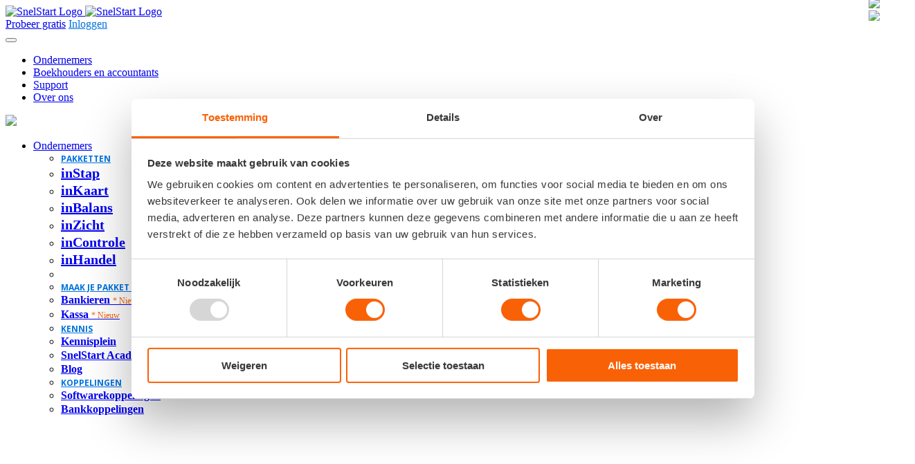

--- FILE ---
content_type: text/html; charset=UTF-8
request_url: https://www.snelstart.nl/koppelingen/ccvshop-sforsoftware
body_size: 19668
content:
<!-- Begin partial --><!doctype html><html dir="ltr" lang="en"><head>

	<meta http-equiv="content-type" content="text/html; charset=utf-8">
	<meta http-equiv="x-ua-compatible" content="IE=edge">
   
    <meta name="description" content="Met CCV Shop inHandel Connect koppel je SnelStart aan je webshop. De webshopbestellingen worden automatisch ingelezen in je administratie. Lees verder.">
 
 

   <title>CCV Shop en SnelStart voor efficiënt boekhouden | SnelStart</title>
<link rel="preconnect" href="https://fonts.googleapis.com">
<link rel="preconnect" href="https://fonts.gstatic.com" crossorigin>
<link href="https://fonts.googleapis.com/css2?family=Open+Sans:ital,wght@0,300..800;1,300..800&amp;family=Poppins:ital,wght@0,100;0,200;0,300;0,400;0,500;0,600;0,700;0,800;0,900;1,100;1,200;1,300;1,400;1,500;1,600;1,700;1,800;1,900&amp;display=swap" rel="stylesheet">


	<!-- Core Style -->
	<link rel="stylesheet" href="https://www.snelstart.nl/hubfs/hub_generated/template_assets/1/167474694191/1743068005149/template_style.min.css">

	<!-- Font Icons -->
	<link rel="stylesheet" href="https://www.snelstart.nl/hubfs/hub_generated/template_assets/1/167475204758/1743397115750/template_font-icons.min.css">

	<!-- Plugins/Components CSS -->
	<link rel="stylesheet" href="https://www.snelstart.nl/hubfs/hub_generated/template_assets/1/167475204759/1743397115336/template_swiper.min.css">

	<!-- Custom CSS -->
	<link rel="stylesheet" href="https://www.snelstart.nl/hubfs/hub_generated/template_assets/1/167475204760/1743397118262/template_custom.min.css">
	<meta name="viewport" content="width=device-width, initial-scale=1">

   <meta name="viewport" content="width=device-width, initial-scale=1">

    <script src="/hs/hsstatic/jquery-libs/static-1.4/jquery/jquery-1.11.2.js"></script>
<script>hsjQuery = window['jQuery'];</script>
    <meta property="og:description" content="Met CCV Shop inHandel Connect koppel je SnelStart aan je webshop. De webshopbestellingen worden automatisch ingelezen in je administratie. Lees verder.">
    <meta property="og:title" content="CCV Shop en SnelStart voor efficiënt boekhouden | SnelStart">
    <meta name="twitter:description" content="Met CCV Shop inHandel Connect koppel je SnelStart aan je webshop. De webshopbestellingen worden automatisch ingelezen in je administratie. Lees verder.">
    <meta name="twitter:title" content="CCV Shop en SnelStart voor efficiënt boekhouden | SnelStart">

    

    

    <style>
a.cta_button{-moz-box-sizing:content-box !important;-webkit-box-sizing:content-box !important;box-sizing:content-box !important;vertical-align:middle}.hs-breadcrumb-menu{list-style-type:none;margin:0px 0px 0px 0px;padding:0px 0px 0px 0px}.hs-breadcrumb-menu-item{float:left;padding:10px 0px 10px 10px}.hs-breadcrumb-menu-divider:before{content:'›';padding-left:10px}.hs-featured-image-link{border:0}.hs-featured-image{float:right;margin:0 0 20px 20px;max-width:50%}@media (max-width: 568px){.hs-featured-image{float:none;margin:0;width:100%;max-width:100%}}.hs-screen-reader-text{clip:rect(1px, 1px, 1px, 1px);height:1px;overflow:hidden;position:absolute !important;width:1px}
</style>

<link rel="stylesheet" href="https://www.snelstart.nl/hubfs/hub_generated/module_assets/1/180576028500/1763025608157/module_Web24_-_Header.min.css">

<style>
 
  .mega-menu-content {
  overflow: hidden;
  height: 0;
  opacity: 0;
  transition: height 0.6s ease, opacity 0.6s ease !important;
  display: block; /* blijf altijd in de flow voor animatie */
}

.mega-menu-content.is-visible {
  opacity: 1;
}
 .is-expanded-menu #header-wrap, .is-expanded-menu .sticky-header #header-wrap {
    background-color: transparent;
    border: 0;
    position: relative !important;
    top: 0;
}
  .header-wrap-clone {
    height: auto;
}
  	.mega-menu #side-tabs .rounded-circle {
		    width: 32px;
		    height: 32px;
		    margin-right: 8px;
		}

		.mega-menu #side-tabs .list-group-item {
			color: #444;
			min-width: 250px;
		}

		.mega-menu #side-tabs .list-group-item.active {
			color: #FFF;
		    background-color: var(--cnvs-themecolor);
		    border-color: var(--cnvs-themecolor);
		}
  .is-expanded-menu .mega-menu .mega-menu-style-2 .mega-menu-column {
    padding: 0 3rem;
}
  .is-expanded-menu .on-click .sub-menu-container {
      max-width: inherit !important;
    width: auto !important;
  }
  .is-expanded-menu .on-click .mega-menu-content {
    border-radius: 0;
    display: none;
    margin-top: -10px;
    max-width: 100%;
    padding-bottom: 40px;
    padding-top: 40px;
    visibility: visible;
    width: calc(100% - 0px) !important;
    border: 0px;
    box-shadow: none;
}
.is-expanded-menu .mega-menu:not(.mega-menu-full) .mega-menu-content .container {
    margin: 0 auto !important;
    max-width: 1300px;
    padding: 0 calc(var(--bs-gutter-x) * .5) !important;
}
  
  .mega-menu-heading{
  color:  #0073DD;
font-family: "Open Sans";
font-size: 12px !important;
font-style: normal;
font-weight: 700 !important;
line-height: 16px; /* 133.333% */
text-transform: uppercase !important;
    margin-bottom: 20px !important;
  } 
  .mega-menu-submenu-item{
  width: 330px;
  }
  .mega-menu-submenu-menu-item .list-group a {
  color: #363636;
font-family: Poppins;
font-size: 20px;
font-style: normal !important;
font-weight: 400 !important;
line-height: 25px !important;
     border: 0px !important;
         padding-top: 6px;
    padding-bottom: 6px;
  } 
.mega-menu-submenu-menu-item .list-group-flush {
    gap: 10px;
}
  .menu-item.current>.menu-link {
    color: #000000;
}
  
.mega-menu-submenu-item .list-group-flush>.list-group-item {
    border: 0  !important;
      padding: 0 0 16px 0;
}  
 .mega-menu-submenu-item  .list-group-item-action:focus, .list-group-item-action:hover {
    background-color: transparent !important;
   
}

.mega-menu-submenu-item .list-group-item strong{
  color: #363636;
font-family: Poppins;
font-size: 16px;
font-style: normal;
font-weight: 600;
line-height: 20px;
margin-bottom: 4px;
  }
.mega-menu-submenu-item .list-group-item strong span {
  color:  #FA6105;
font-family: Poppins;
font-size: 14px;
font-style: normal;
font-weight: 400;
line-height: 18px;
  }
  
  .mega-menu-submenu-item .list-group-item.not-active-state strong{
  color: #B9B9B9;
 
  }
.mega-menu-submenu-item .list-group-item.not-active-state small{
  color:  #B9B9B9;
 
  }
  .snel-mega-menu .mega-menu-submenu-item .list-group-item.not-active-state::before {
display: none;
}
.mega-menu-submenu-menu-item .list-group a.active  {
    color: #363636 !important;
    background-color: transparent !important;
    border: 0px !important;
    border-radius: 4px !important;
      padding-top: 6px;
    padding-bottom: 6px;
  font-weight: 600 !important;
}
    .mega-menu-submenu-menu-item .list-group a.active:hover  {
    font-weight: 600 !important;
}
  .mega-menu-submenu-menu-item .list-group a:hover  {
    color: #363636 !important;
    background-color: #F0F0F0 !important;
    border: 0px !important;
    border-radius: 4px !important;
      padding-top: 6px;
    padding-bottom: 6px;
  font-weight: 400 !important;
}
.mega-menu-submenu-item  .list-group-item small{
  color: #747474;
font-family: "Open Sans";
font-size: 13px;
font-style: normal;
font-weight: 400;
line-height: 20px;  
  }
 
.snel-mega-menu .button-outline {
    background: #fff;
    border-color: #0073dd;
    color: #0073dd
}

.snel-mega-menu .button-outline:hover {
    background: #0073dd;
    border-color: #0073dd;
    color: #fff
}

.snel-mega-menu .dropdown-menu {
    border: 0;
    border-radius: 0;
    box-shadow: 0 12px 16px rgba(0,0,0,.08);
    padding: 25px 0px 10px 0px;
}
  
.snel-mega-menu-mobile  .dl-menuwrapper button {
    background: transparent;
    border: none;
    color: #363636;
    cursor: pointer;
    height: 35px;
    outline: none;
    overflow: hidden;
    position: absolute;
    right: 0;
    top: -5px;
    width: 35px !important;
}
  #menu-blur-overlay {
  position: fixed;
  top: 0;
  left: 0;
  width: 100vw;
  height: 100vh;
  backdrop-filter: blur(6px);
  background-color: rgba(255, 255, 255, 0.5);
  z-index: 999; /* onder mega-menu */
  display: none;
    transition: opacity 0.7s ease, visibility 0.7s ease;
  
}
  .snel-mega-menu .sub-menu.open.current .hoofd-menu-item{
  position: relative;
    color: #0073DD;
 
  }
  .snel-mega-menu .sub-menu.open.current .hoofd-menu-item div:before {
     background: #fa6105;
    bottom: 26px;
    content: "";
    display: block;
    height: 2px;
    margin: auto;
    position: absolute;
    width: calc(100% - 33px);
}
  .snel-mega-menu .hoofd-menu-item {
    --cnvs-primary-menu-padding-x: 16px;
}
    .snel-mega-menu .hoofd-menu-item i {
display: none !important;
}
.mega-menu-submenu-menu-item .list-group a i{
    float: right;
    color: #0073DD;
}
  
.snel-mega-menu .mega-menu-submenu-item .list-group-item::before {
  content: "";
  position: absolute;
    top: -8px;
    left: -12px;
  width: 100%;
  height: 100%;
  background: #F0F0F0;
  border-radius: 4px;
  opacity: 0;
  transition: opacity 0.3s;
  z-index: -1; /* place behind content */
}

.snel-mega-menu .mega-menu-submenu-item  .list-group-item:hover::before {
  opacity: 1;
}
 .snel-mega-menu{
    z-index: 9999; /* onder mega-menu */
  }
  
  .mega-menu-cta-box h4{
  color:  #FFF;
text-align: center;
font-family: Poppins;
font-size: 20px;
font-style: normal;
font-weight: 600 !important;
line-height: 24px; /* 120% */
  }
.mega-menu-cta-box .btn {
  color: #FFF;
font-family: Poppins;
font-size: 12px;
font-style: normal;
font-weight: 600 !important;
line-height: 20px !important; 
  border-radius: 4px;
  }
    .mega-menu-cta-box.dark-version h4{
  color:  #363636 !important;
 
  }
.mega-menu-cta-box.dark-version .btn {
  color: #363636;
  border-color: #363636;
  }
    .mega-menu-cta-box.dark-version .btn:hover {
  color: #363636;
  border-color: #363636;
  }
.snel-mega-menu-mobile .dl-menuwrapper button .hambuger {
    width: 20px !important;
}
  .mega-menu-cta-box .btn:hover {
  color: #212529;
font-family: Poppins;
font-size: 12px;
font-style: normal;
font-weight: 600 !important;
line-height: 20px !important; 
    border-radius: 4px;
  }
  
  .dl-first-item > a{
color: #0073DD !important;
font-family: "Open Sans"  !important;
font-size: 12px  !important;
font-style: normal;
font-weight: 700  !important;
line-height: 16px;
text-transform: uppercase;
  }
.dl-sec-laag > a{
  color:#363636 !important;
font-family: Poppins !important;
font-size: 22px !important;
font-style: normal !important;
font-weight: 500 !important;
line-height: 30px !important; 
      padding: 0px 20px 16px 0 !important;
  }
  
.dl-menuwrapper li>a:not(:only-child):after {
    top: 10px  !important;
 
}
  .dl-derde-laag a{
color: #363636;
font-family: Poppins;
font-size: 20px ;
font-style: normal;
font-weight: 600;
line-height: 25px; /* 125% */
    padding: 10px 20px 16px 15px;
  }
  .dl-derde-laag a span{
  color: #747474;
font-family: "Open Sans";
font-size: 14px;
font-style: normal;
font-weight: 400;
line-height: 24px; /* 160% */
    display: block;
  }

    .mob-header-lvl-2{
  font-weight: 600 !important;
    font-size: 20px !important;
    padding-bottom: 16px!important;
    line-height: 125% !important;
  }
  .mob-header-lvl-3{
  font-weight: 600 !important;
    font-size: 16px !important;
    padding-bottom: 16px!important;
    line-height: 125% !important;
  }
.snel-mega-menu-mobile .button{
  border-radius: 4px;
  color: #FFF;
font-family: Poppins;
font-size: 15px;
font-style: normal;
font-weight: 600;
line-height: 16px; 
margin: 0;
  padding: 15px 10px;
  margin-top: 10px;
  }

  #logo{
      margin-right: 48px;
  }
		@media (min-width: 992px) {
			.sub-menu-container.menu-item-2 .menu-item > .menu-link {
			    padding: 7px 15px;
			    font-size: 1.25rem;
			    text-transform: none;
			    font-weight: 500;
			    color: #444;
			    background-color: transparent !important;
			    text-decoration: underline !important;
			}
		}
</style>


 
	<link href="https://www.snelstart.nl/hubfs/hub_generated/template_assets/1/116721474231/1743397117771/template_custom.min.css" rel="stylesheet">
 <style>
body.dl-menuopen-body {
  overflow: hidden;
}
body.dl-menuopen-body #dl-menu{
    width: 100vw;
    height: 100vh;
    overflow-y: auto !important;
 
}
</style>

<link rel="stylesheet" href="https://www.snelstart.nl/hubfs/hub_generated/module_assets/1/180576229018/1761053370693/module_Web24_-_Footer.min.css">

    


    
    <link rel="canonical" href="https://www.snelstart.nl/koppelingen/ccvshop-sforsoftware">

<meta name="google-site-verification" content="MSTbbM-nY3hqkAlirBnBYPzMJmpsi4sg_MJPfSRS9tE">
<meta name="google-site-verification" content="ZDk9SrvwCRkf7REHFHLI1e3f3apOx13szqrHa-7u7OY">
<!-- Google Tag Manager -->
<script>(function(w,d,s,l,i){w[l]=w[l]||[];w[l].push({'gtm.start':
new Date().getTime(),event:'gtm.js'});var f=d.getElementsByTagName(s)[0],
j=d.createElement(s),dl=l!='dataLayer'?'&l='+l:'';j.async=true;j.src=
'https://www.googletagmanager.com/gtm.js?id='+i+dl;f.parentNode.insertBefore(j,f);
})(window,document,'script','dataLayer','GTM-P3JGSX6');</script>
<!-- End Google Tag Manager -->

 

<script type="text/javascript"> (function(funnel) {var deferredEvents = [];window.funnelytics = {events: {trigger: function (name, attributes, callback, opts) {deferredEvents.push({name: name, attributes: attributes, callback: callback, opts: opts});}}};var insert = document.getElementsByTagName('script')[0],script = document.createElement('script');script.addEventListener('load', function() {window.funnelytics.init(funnel, false, deferredEvents, {});});script.src = 'https://cdn.funnelytics.io/track-v3.js';script.type = 'text/javascript';script.async = true;insert.parentNode.insertBefore(script, insert);})('070afa6a-86a2-4c48-a1cc-d7c0614765ea'); </script>

<link href="https://fonts.googleapis.com/css?family=Open+Sans:300,400,600,700,800%7CShadows+Into+Light" rel="stylesheet" type="text/css">
<link rel="stylesheet" href="https://www.snelstart.nl/hubfs/hub_generated/template_assets/1/4396921352/1743397084212/template_Eigenstijl2017.min.css" type="text/css">


<style>
div#hs-eu-cookie-confirmation.hs-cookie-notification-position-bottom {
    position: fixed !important;
    border-bottom: 0 !important;
    bottom: 0 !important;
    top: auto !important;
    box-shadow: 0 -1px 3px #eaf0f6 !important;
    height: 100% !important;
    background: #000000ba !important;
        border: 0px !important;
}
div#hs-eu-cookie-confirmation.can-use-gradients {
 
    bottom: 0 !important;
 
}
div#hs-eu-cookie-confirmation div#hs-eu-cookie-confirmation-inner div#hs-eu-policy-wording {
    margin-bottom: 25px !important;
}
div#hs-eu-cookie-confirmation div#hs-eu-cookie-confirmation-inner {
    text-align: center !important;
     padding: 10px 18px 10px !important;
      margin: 0 !important;
    position: absolute !important;
    top: 50% !important;
    left: 50% !important;
    -ms-transform: translate(-50%, -50%) !important;
    transform: translate(-50%, -50%) !important;

}
div#hs-eu-cookie-confirmation div#hs-eu-cookie-confirmation-inner a, div#hs-eu-cookie-confirmation div#hs-eu-cookie-confirmation-inner a:hover {
    color: #425b76 !important;
}
div#hs-eu-cookie-confirmation div#hs-eu-cookie-confirmation-inner p {
    width: auto !important;
    display: inline !important;
    text-align: center !important;
  color: #425b76 !important;
 
    font-size: 13px !important;
}

div#hs-eu-cookie-confirmation div#hs-eu-cookie-confirmation-inner div#hs-en-cookie-confirmation-buttons-area {
    text-align: center !important;
    display: inline-block !important;
    margin-left: 30px !important;
}


div#hs-eu-cookie-confirmation {
    position: relative !important;
    top: auto;
    bottom: 0 !important;
  background: #ffffff !important;
    
}
  div#hs-eu-cookie-confirmation div#hs-eu-cookie-confirmation-inner a#hs-eu-cookie-settings-button {
    color: #ffffff!important;
    text-decoration: underline !important;
 
    padding: 3px 10px;
    border-radius: 5px;
    margin-bottom: 10px !important;
    font-size: 14px;
}
  div#hs-eu-cookie-confirmation div#hs-eu-cookie-confirmation-inner {
    padding: 20px !important;
    background-color: #ffffff !important;

}
  
  div#hs-eu-cookie-confirmation div#hs-eu-cookie-confirmation-inner a#hs-eu-confirmation-button {
 
    color: #FFF !important;
 
}
</style>









<!-- Hotjar Tracking Code for http://www.snelstart.nl -->
<script>
    (function(h,o,t,j,a,r){
        h.hj=h.hj||function(){(h.hj.q=h.hj.q||[]).push(arguments)};
        h._hjSettings={hjid:357554,hjsv:6};
        a=o.getElementsByTagName('head')[0];
        r=o.createElement('script');r.async=1;
        r.src=t+h._hjSettings.hjid+j+h._hjSettings.hjsv;
        a.appendChild(r);
    })(window,document,'https://static.hotjar.com/c/hotjar-','.js?sv=');
</script>
  <script type="application/ld+json">
{
  "@context": "https://schema.org",
  "@type": "Organization",
  "name": "SnelStart",
  "url": "https://www.snelstart.nl/",
  "logo": "https://www.snelstart.nl/hubfs/2021/SnelStart_logo.svg",
  "sameAs": [
    "https://www.linkedin.com/company/snelstart",
    "https://www.facebook.com/snelstart",
    "https://twitter.com/snelstart",
    "https://www.instagram.com/snelstartnl"
  ],
  "address": {
    "@type": "PostalAddress",
    "streetAddress": "Comeniusstraat 10",
    "addressLocality": "Alkmaar",
    "addressRegion": "NH",
    "postalCode": "1817 MS",
    "addressCountry": "NL"
  },
  "contactPoint": {
    "@type": "ContactPoint",
    "telephone": "+31-222-363060",
    "contactType": "customer service",
    "availableLanguage": ["Dutch"],
    "areaServed": "NL"
  },
  "foundingDate": "1982",
  "founder": {
    "@type": "Person",
    "name": "SnelStart Software B.V."
  },
  "aggregateRating": {
    "@type": "AggregateRating",
    "ratingValue": "4.6",
    "reviewCount": "1200",
    "bestRating": "5",
    "worstRating": "1"
  },
  "department": {
    "@type": "Organization",
    "name": "SnelStart Support",
    "url": "https://www.snelstart.nl/support",
    "contactPoint": {
      "@type": "ContactPoint",
      "telephone": "+31-222-363060",
      "contactType": "technical support",
      "availableLanguage": ["Dutch"]
    }
  }
}
</script>





<script>
  window.dataLayer = window.dataLayer || [];
  window.dataLayer.push({
    page_type: "page",
    logged_in: false,
    user_id: null
  });
</script>

 








  
<meta property="og:image" content="https://www.snelstart.nl/hubfs/marktplaats/images/SFS-CCVShop-ok.png">
  <meta property="og:image:width" content="195">
  <meta property="og:image:height" content="144">

  <meta name="twitter:image" content="https://www.snelstart.nl/hubfs/marktplaats/images/SFS-CCVShop-ok.png">



<meta property="og:url" content="https://www.snelstart.nl/koppelingen/ccvshop-sforsoftware">
<meta name="twitter:card" content="summary">
<link rel="stylesheet" href="https://www.snelstart.nl/hubfs/hub_generated/template_assets/1/811486967/1743397007925/template_Hs_Default_Custom_Style.min.css">
<link rel="stylesheet" href="https://www.snelstart.nl/hubfs/hub_generated/template_assets/1/1475624794/1743397113442/template_Eigenstijl.min.css">




  
     
         
      
<meta name="generator" content="HubSpot"></head>

<body class="stretched">
<!-- Google Tag Manager (noscript) -->
<noscript><iframe src="https://www.googletagmanager.com/ns.html?id=GTM-P3JGSX6" height="0" width="0" style="display:none;visibility:hidden"></iframe></noscript>
<!-- End Google Tag Manager (noscript) -->
 
	<div id="wrapper">
    
   
  <div id="hs_cos_wrapper_module_17367159829713" class="hs_cos_wrapper hs_cos_wrapper_widget hs_cos_wrapper_type_module" style="" data-hs-cos-general-type="widget" data-hs-cos-type="module">





<header id="header" class="not-sticky snel-mega-menu d-none d-sm-none d-md-none d-lg-flex d-xl-flex">
   <div id="header-wrap">
      <div class="container">
         <div class="header-row">
            <!-- Logo
               ============================================= -->
            <div id="logo">
               <a href="/">
               <img class="logo-default" srcset="https://www.snelstart.nl/hubfs/2024/image/Logo.svg, https://www.snelstart.nl/hubfs/2024/image/Logo.svg 2x" src="https://www.snelstart.nl/hubfs/2024/image/Logo.svg" alt="SnelStart Logo">
               <img class="logo-dark" srcset="https://www.snelstart.nl/hubfs/2024/image/Logo.svg, https://www.snelstart.nl/hubfs/2024/image/Logo.svg 2x" src="https://www.snelstart.nl/hubfs/2024/image/Logo.svg" alt="SnelStart Logo">
               </a>
            </div>
       	
            <div class="header-misc">
               <a class="button button-rounded menu-top-probeer-gratis" href="/pakketten">Probeer gratis</a>
              
              
            
<a href="https://start.snelstart.nl" class="button button-outline button-rounded menu-top-inloggen">
                  Inloggen </a>
                 
              
              
              
              
            </div>
            <div class="primary-menu-trigger">
               <button class="cnvs-hamburger" type="button" title="Open Mobile Menu">
               <span class="cnvs-hamburger-box"><span class="cnvs-hamburger-inner"></span></span>
               </button>
            </div>
           
           	
            <!-- Primary Navigation
               ============================================= -->
            <nav class="primary-menu me-lg-auto with-arrows on-click">
               <ul class="menu-container">
                  <!-- Mega Menu
                     ============================================= -->
                  <li class="mega-menu menu-item">
                     <a class="menu-link hoofd-menu-item" href="#">
                        <div>Ondernemers</div>
                     </a>
                     <!-- Mega Menu Content
                        ============================================= -->
                     <div class="mega-menu-content mega-menu-style-2 ps-lg-0">
                        <div class="container">
                           <div class="row">
                              <!-- Mega Menu Nav Link
                                 ============================================= -->
                              <ul class="sub-menu-container mega-menu-column col-lg-4 col-xl-4 p-lg-0">
                                 <li class="menu-item">
                                    <div class="widget mega-menu-submenu-menu-item">
                                       <h4 class="mega-menu-heading">Ondernemers</h4>
                                       <div class="list-group list-group-flush" id="side-tabs" role="tablist" aria-orientation="vertical">
                                          <a class="list-group-item border-default active" data-bs-toggle="tab" href="#mega-menu-tab-pakketten" role="tab" aria-controls="mega-menu-tab-pakketten" aria-selected="true">Pakketten <i class="fa-solid fa-angle-right"></i></a>
                                          <a class="list-group-item border-default" data-bs-toggle="tab" href="#mega-menu-tab-kennis" role="tab" aria-controls="mega-menu-tab-kennis" aria-selected="false">Kennis <i class="fa-solid fa-angle-right"></i></a>
                                          <a class="list-group-item border-default" data-bs-toggle="tab" href="#mega-menu-tab-koppelingen" role="tab" aria-controls="mega-menu-tab-koppelingen" aria-selected="false">Koppelingen <i class="fa-solid fa-angle-right"></i></a>
                                       </div>
                                    </div>
                                 </li>
                              </ul>
                              <!-- Mega Menu Nav Content
                                 ============================================= -->
                              <ul class="sub-menu-container mega-menu-column col-lg-8 col-xl-8">
                                 <li class="menu-item">
                                    <div class="widget">
                                       <div class="tab-content">
                                          <div class="tab-pane pt-4 pt-md-0 show active" id="mega-menu-tab-pakketten" role="tabpanel" aria-labelledby="mega-menu-tab-pakketten">
                                             <div class="row col-mb-30">
                                                <div class="col mb-0">
                                                   <div class="mega-menu-submenu-item">
                                                      <h4 class="mega-menu-heading">Pakketten</h4>
                                                      <div class="list-group list-group-flush">
                                                         <a href="/ondernemer/instap" class="list-group-item list-group-item-action menu-instap">
                                                         <strong>inStap</strong><br>
                                                         <small>Voor bonnen scannen en facturen maken</small>
                                                         </a>
                                                         <a href="/ondernemer/inkaart" class="list-group-item list-group-item-action menu-inkaart">
                                                         <strong>inKaart</strong><br>
                                                         <small>Voor btw- en ICP-aangiften</small>
                                                         </a>
                                                         <a href="/ondernemer/inbalans" class="list-group-item list-group-item-action menu-inbalans">
                                                         <strong>inBalans</strong><br>
                                                         <small>Voor debiteurenbeheer en abonnementsfacturen</small>
                                                         </a>
                                                         <a href="/ondernemer/inzicht" class="list-group-item list-group-item-action menu-inzicht">
                                                         <strong>inZicht</strong><br>
                                                         <small>Voor orderbeheer en kostenplaatsen</small>
                                                         </a>
                                                         <a href="/ondernemer/incontrole" class="list-group-item list-group-item-action menu-incontrol">
                                                         <strong>inControle</strong><br>
                                                         <small>Voor controle over voorraden en bestellingen</small>
                                                         </a>
                                                         <a href="/inhandel" class="list-group-item list-group-item-action menu-inhandel">
                                                         <strong>inHandel</strong><br>
                                                         <small>Voor het automatiseren van alle handelsprocessen</small>
                                                         </a>
                                                      </div>
                                                      <div class="mt-1">
                                                         <a href="/pakketten" class="button button-rounded m-0 d-block menu-vergelijk-alle-pakketten">Vergelijk alle pakketten</a>
                                                      </div>
                                                   </div>
                                                </div>
                                                <div class="col mb-0">
                                                   <div class="mega-menu-submenu-item">
                                                      <h4 class="mega-menu-heading">Maak je pakket compleet</h4>
                                                      <div class="list-group list-group-flush">
                                                         <a href="/bankieren" class="list-group-item list-group-item-action menu-bankieren">
                                                         <strong>Bankieren <span>* Nieuw</span></strong><br>
                                                         <small>Voor makkelijk sparen met hoge rente</small>
                                                         </a>
                                                         <a href="/producten/kassa" class="list-group-item list-group-item-action menu-kassa">
                                                         <strong>Kassa <span>* Nieuw</span></strong><br>
                                                         <small>Voor directe verwerking van omzet in boekhouding</small>
                                                         </a>
                                                      </div>
                                                   </div>
                                                </div>
                                             </div>
                                          </div>
                                          <div class="tab-pane pt-4 pt-md-0" id="mega-menu-tab-kennis" role="tabpanel" aria-labelledby="mega-menu-tab-kennis">
                                             <div class="row col-mb-30">
                                                <div class="col mb-0">
                                                   <div class="mega-menu-submenu-item">
                                                      <h4 class="mega-menu-heading">Kennis</h4>
                                                      <div class="list-group list-group-flush">
                                                          <a href="/klantenservice" class="list-group-item list-group-item-action menu-kennisplein">
                                                         <strong>Kennisplein</strong><br>
                                                         <small>Alle info over de software van SnelStart</small>
                                                         </a>
                                                         <a href="/academy" class="list-group-item list-group-item-action menu-snelstart-academy">
                                                         <strong>SnelStart Academy</strong><br>
                                                         <small>Trainingen, webinars, opleidingen en meer</small>
                                                         </a>
                                                        <a href="/blog" class="list-group-item list-group-item-action menu-blog">
                                                         <strong>Blog</strong><br>
                                                         <small>Tips, inzichten, praktijkverhalen en nieuws</small>
                                                         </a>
                                                        
                                                         
                                                       
                                                      </div>
                                                   </div>
                                                </div>
                                                <div class="col mb-0">
                                                   <div class="mega-menu-submenu-item" style="max-width: 260px;border-radius: 8px;">
                                                      <div class="mega-menu-cta-box position-relative rounded overflow-hidden shadow-sm" style="background-image: url('https://www.snelstart.nl/hubfs/2025/Polaris/background-mega-menu.png'); background-size: cover; background-position: center; min-height: 388px;">
                                                         <div class="position-absolute top-0 start-0 w-100 h-100 d-flex flex-column justify-content-between align-items-center p-4">
                                                            <h4 class="fw-bold mb-3 center text-white">Haal alles uit<br>SnelStart, volg een<br>gebruikerstraining</h4>
                                                            <a href="/academy" class="btn btn-outline-light btn-block w-100">Trainingen bekijken</a>
                                                         </div>
                                                      </div>
                                                   </div>
                                                </div>
                                             </div>
                                          </div>
                                          <div class="tab-pane pt-4 pt-md-0" id="mega-menu-tab-koppelingen" role="tabpanel" aria-labelledby="mega-menu-tab-koppelingen">
                                             <div class="row col-mb-30">
                                                <div class="col mb-0">
                                                   <div class="mega-menu-submenu-item">
                                                      <h4 class="mega-menu-heading">Koppelingen</h4>
                                                      <div class="list-group list-group-flush">
                                                         <a href="/koppelingen" class="list-group-item list-group-item-action menu-koppelingen">
                                                         <strong>Softwarekoppelingen</strong><br>
                                                         <small>Koppel SnelStart eenvoudig met andere software</small>
                                                         </a>
                                                         <a href="/bankkoppelingen" class="list-group-item list-group-item-action menu-bankkoppelingen">
                                                         <strong>Bankkoppelingen</strong><br>
                                                         <small>Banktransacties automatisch verwerkt in SnelStart</small>
                                                         </a>
                                                      </div>
                                                   </div>
                                                </div>
                                             </div>
                                          </div>
                                       </div>
                                    </div>
                                 </li>
                              </ul>
                           </div>
                        </div>
                     </div>
                  </li>
                  <li class="mega-menu menu-item">
                     <a class="menu-link hoofd-menu-item" href="#">
                        <div>Boekhouders en accountants</div>
                     </a>
                     <!-- Mega Menu Content
                        ============================================= -->
                     <div class="mega-menu-content mega-menu-style-2 ps-lg-0">
                        <div class="container">
                           <div class="row">
                              <!-- Mega Menu Nav Link
                                 ============================================= -->
                              <ul class="sub-menu-container mega-menu-column col-lg-4 col-xl-4 p-lg-0">
                                 <li class="menu-item">
                                    <div class="widget mega-menu-submenu-menu-item">
                                       <h4 class="mega-menu-heading">Boekhouders en accountants</h4>
                                       <div class="list-group list-group-flush" id="side-tabs" role="tablist" aria-orientation="vertical">
                                          <a class="list-group-item border-default active" data-bs-toggle="tab" href="#mega-menu-tab-pakkettenac" role="tab" aria-controls="mega-menu-tab-pakkettenac" aria-selected="true">Pakketten <i class="fa-solid fa-angle-right"></i></a>
                                          <a class="list-group-item border-default" data-bs-toggle="tab" href="#mega-menu-tab-functiesac" role="tab" aria-controls="mega-menu-tab-functiesac" aria-selected="false">Functies <i class="fa-solid fa-angle-right"></i></a>
                                          <a class="list-group-item border-default" data-bs-toggle="tab" href="#mega-menu-tab-kennisac" role="tab" aria-controls="mega-menu-tab-kennisac" aria-selected="false">Kennis <i class="fa-solid fa-angle-right"></i></a>
                                          <a class="list-group-item border-default" data-bs-toggle="tab" href="#mega-menu-tab-koppelingenac" role="tab" aria-controls="mega-menu-tab-koppelingenac" aria-selected="false">Koppelingen <i class="fa-solid fa-angle-right"></i></a>
                                       </div>
                                    </div>
                                 </li>
                              </ul>
                              <!-- Mega Menu Nav Content
                                 ============================================= -->
                              <ul class="sub-menu-container mega-menu-column col-lg-8 col-xl-8">
                                 <li class="menu-item">
                                    <div class="widget">
                                       <div class="tab-content">
                                          <div class="tab-pane pt-4 pt-md-0 show active" id="mega-menu-tab-pakkettenac" role="tabpanel" aria-labelledby="mega-menu-tab-pakkettenac">
                                             <div class="row col-mb-30">
                                                <div class="col mb-0">
                                                   <div class="mega-menu-submenu-item">
                                                      <h4 class="mega-menu-heading">Pakketten</h4>
                                                      <div class="list-group list-group-flush">
                                                         <a href="/pakketten/accountant" class="list-group-item list-group-item-action menu-accountant">
                                                         <strong>Accountant</strong><br>
                                                         <small>Boekhouden en fiscaal</small>
                                                         </a>
                                                         <a href="/pakketten/accountant-pro" class="list-group-item list-group-item-action  menu-accountant-pro">
                                                         <strong>Accountant Pro</strong><br>
                                                         <small>Beheer al je werk in één omgeving
</small>
                                                         </a>
                                                      </div>
                                                   </div>
                                                </div>
                                                <div class="col mb-0">
                                                   <div class="mega-menu-submenu-item">
                                                   
                                                   </div>
                                                </div>
                                             </div>
                                          </div>
                                          <div class="tab-pane pt-4 pt-md-0" id="mega-menu-tab-functiesac" role="tabpanel" aria-labelledby="mega-menu-tab-functiesac">
                                             <div class="row col-mb-30">
                                                <div class="col mb-0">
                                                   <div class="mega-menu-submenu-item">
                                                      <h4 class="mega-menu-heading">Functies</h4>
                                                      <div class="list-group list-group-flush">
                                                         <a href="/boekhouders-en-accountants/functies/boekhouden" class="list-group-item list-group-item-action menu-boekhouden">
                                                         <strong>Boekhouden</strong><br>
                                                         <small>Onderdeel van Accountant en Accountant Pro</small>
                                                         </a>
                                                         <a href="/boekhouders-en-accountants/functies/fiscaal" class="list-group-item list-group-item-action menu-fiscaal">
                                                         <strong>Fiscaal <span>* Nieuw</span></strong><br>
                                                         <small>Onderdeel van Accountant en Accountant Pro
</small>
                                                         </a>
                                                         <a href="/boekhouders-en-accountants/functies/salarisadministratie" class="list-group-item list-group-item-action menu-salaris">
                                                         <strong>Salarisadministratie <span>* Nieuw</span></strong><br>
                                                         <small>Onderdeel van Accountant Pro</small>
                                                         </a>
                                                          <a href="/boekhouders-en-accountants/functies/jaarrekeningen" class="list-group-item list-group-item-action menu-fiscaal  ">
                                                         <strong>Jaarrekeningen <span>* Nieuw</span></strong><br>
                                                         <small>Onderdeel van Accountant Pro</small>
                                                         </a>
                                                        
                                                      </div>
                                                   </div>
                                                </div>
                                                <div class="col mb-0">
                                                   <div class="mega-menu-submenu-item" style="max-width: 260px;border-radius: 8px;">
                                                       <div class="mega-menu-cta-box dark-version position-relative rounded overflow-hidden shadow-sm" style="background-image: url('https://www.snelstart.nl/hubfs/2025%20-%20Polaris/functies-featured.png'); background-size: cover; background-position: center; min-height: 388px;">
                                                         <div class="position-absolute top-0 start-0 w-100 h-100 d-flex flex-column justify-content-between align-items-center p-4">
                                                            <h4 class="fw-bold mb-3 center text-white">Ontdek de nieuwe fiscale functies in SnelStart</h4>
                                                            <a href="/producten/accountant/fiscaal" class="btn btn-outline-light btn-block w-100">Meer over SnelStart Fiscaal</a>
                                                         </div>
                                                      </div>
                                                   </div>
                                                </div>
                                             </div>
                                          </div>
                                          <div class="tab-pane pt-4 pt-md-0" id="mega-menu-tab-kennisac" role="tabpanel" aria-labelledby="mega-menu-tab-kennisac">
                                             <div class="row col-mb-30">
                                                <div class="col mb-0">
                                                   <div class="mega-menu-submenu-item">
                                                      <h4 class="mega-menu-heading">Kennis</h4>
                                                      <div class="list-group list-group-flush">
                                                         <a href="/klantenservice" class="list-group-item list-group-item-action menu-kennisplein">
                                                         <strong>Kennisplein</strong><br>
                                                         <small>Alle info over de software van SnelStart</small>
                                                         </a>
                                                       
                                                         <a href="/academy" class="list-group-item list-group-item-action menu-academy">
                                                         <strong>SnelStart Academy</strong><br>
                                                         <small>Trainingen, webinars, opleidingen en meer</small>
                                                         </a>
                                                          <a href="/blog/topic/boekhouders-en-accountants" class="list-group-item list-group-item-action menu-blog">
                                                         <strong>Blog</strong><br>
                                                         <small>Tips, inzichten, praktijkverhalen en nieuws</small>
                                                         </a>
                                                        
                                                         <a href="/aangenaam-magazine" class="list-group-item list-group-item-action menu-aangeaam-magazine">
                                                         <strong>Magazine</strong><br>
                                                         <small>SnelStart Aangenaam: hét magazine voor boekhouders</small>
                                                         </a>
                                                      </div>
                                                   </div>
                                                </div>
                                                <div class="col mb-0">
                                                   <div class="mega-menu-submenu-item" style="max-width: 260px;border-radius: 8px;">
                                                      <div class="mega-menu-cta-box position-relative rounded overflow-hidden shadow-sm" style="background-image: url('https://www.snelstart.nl/hubfs/2025%20-%20Polaris/blog-menu-image.png'); background-size: cover; background-position: center; min-height: 388px;">
                                                         <div class="position-absolute top-0 start-0 w-100 h-100 d-flex flex-column justify-content-between align-items-center p-4">
                                                            <h4 class="fw-bold mb-3 center text-white">Nieuwe hbo leidt accountant op tot adviseur</h4>
                                                            <a href="/blog/nieuwe-hbo-opleiding-accountancy" class="btn btn-outline-light btn-block w-100">Blog lezen</a>
                                                         </div>
                                                      </div>
                                                   </div>
                                                </div>
                                             </div>
                                          </div>
                                          <div class="tab-pane pt-4 pt-md-0" id="mega-menu-tab-koppelingenac" role="tabpanel" aria-labelledby="mega-menu-tab-koppelingenac">
                                             <div class="row col-mb-30">
                                                <div class="col mb-0">
                                                   <div class="mega-menu-submenu-item">
                                                      <h4 class="mega-menu-heading">Koppelingen</h4>
                                                      <div class="list-group list-group-flush">
                                                         <a href="/koppelingen?filter1=&amp;filter2=.accountancy&amp;searchText=" class="list-group-item list-group-item-action menu-softwarekoppeling">
                                                         <strong>Softwarekoppelingen</strong><br>
                                                         <small>Koppel SnelStart met je favoriete software</small>
                                                         </a>
                                                         <a href="/bankkoppelingen" class="list-group-item list-group-item-action menu-bankkoppelingen">
                                                         <strong>Bankkoppelingen</strong><br>
                                                         <small>Banktransacties automatisch verwerkt in SnelStart</small>
                                                         </a>
                                                      </div>
                                                   </div>
                                                </div>
                                             </div>
                                          </div>
                                       </div>
                                    </div>
                                 </li>
                              </ul>
                           </div>
                        </div>
                     </div>
                  </li>
                  <li class="mega-menu menu-item">
                     <a class="menu-link  hoofd-menu-item" href="#">
                        <div>Support</div>
                     </a>
                     <!-- Mega Menu Content
                        ============================================= -->
                     <div class="mega-menu-content mega-menu-style-2 ps-lg-0">
                        <div class="container">
                           <div class="row">
                              <!-- Mega Menu Nav Content
                                 ============================================= -->
                              <ul class="sub-menu-container mega-menu-column col-lg-8 col-xl-8" style="padding: 0;">
                                 <li class="menu-item">
                                    <div class="widget">
                                       <div class="tab-content">
                                          <div class="tab-pane pt-4 pt-md-0 show active" id="mega-menu-tab-support" role="tabpanel" aria-labelledby="mega-menu-tab-support">
                                             <div class="row col-mb-30">
                                                <div class="col mb-0">
                                                   <div class="mega-menu-submenu-item">
                                                      <h4 class="mega-menu-heading">Support</h4>
                                                      <div class="list-group list-group-flush">
                                                         <a href="/klantenservice" class="list-group-item list-group-item-action menu-klantenservice">
                                                         <strong>Kennisplein</strong><br>
                                                         <small>Alle info over de software van SnelStart</small>
                                                         </a>
                                                          <a href="/academy" class="list-group-item list-group-item-action menu-snelstart-academy">
                                                         <strong>SnelStart Academy</strong><br>
                                                         <small>Trainingen, webinars, opleidingen en meer</small>
                                                         </a>
                                                         <a href="https://snelstart.nl/roadmap" class="list-group-item list-group-item-action menu-roadmap">
                                                         <strong>Roadmap</strong><br>
                                                         <small>Wat komt binnenkort beschikbaar?</small>
                                                         </a>
                                                         <a href="/storingen" class="list-group-item list-group-item-action menu-storing">
                                                         <strong>Storingen</strong><br>
                                                         <small>Bekijk hier of er storingen zijn</small>
                                                         </a>
                                                       
                                                      </div>
                                                   </div>
                                                </div>
                                                <div class="col mb-0">
                                                   <div class="mega-menu-submenu-item">
                                                      <h4 class="mega-menu-heading">Contact</h4>
                                                      <div class="list-group list-group-flush">
                                                         <a href="/contact" class="list-group-item list-group-item-action menu-contact">
                                                         <strong>Contact</strong><br>
                                                         <small>Bellen, mailen of chatten</small>
                                                         </a>
                                                         <a href="/hulp-van-een-productspecialist" class="list-group-item list-group-item-action menu-consultants">
                                                         <strong>Hulp van onze SnelStart-consultants</strong><br>
                                                         <small>Laat een expert je processen optimaliseren</small>
                                                         </a>
                                                         <a href="/hulpopafstand" class="list-group-item list-group-item-action menu-hulponafstand">
                                                         <strong>Hulp op afstand</strong><br>
                                                         <small>Laat een SnelStart-medewerker je helpen op afstand</small>
                                                         </a>
                                                        <a href="/boekhouder-zoeken" class="list-group-item list-group-item-action menu-boekhouder-zoeken">
                                                         <strong>Zoek een boekhouder</strong><br>
                                                         <small>Bij jou in de buurt</small>
                                                         </a>
                                                      </div>
                                                   </div>
                                                </div>
                                             </div>
                                          </div>
                                       </div>
                                    </div>
                                 </li>
                              </ul>
                           </div>
                        </div>
                     </div>
                  </li>
                  <li class="mega-menu menu-item">
                     <a class="menu-link hoofd-menu-item" href="#">
                        <div>Over ons</div>
                     </a>
                     <!-- Mega Menu Content
                        ============================================= -->
                     <div class="mega-menu-content mega-menu-style-2 ps-lg-0">
                        <div class="container">
                           <div class="row">
                              <!-- Mega Menu Nav Content
                                 ============================================= -->
                              <ul class="sub-menu-container mega-menu-column col-lg-8 col-xl-8" style="padding: 0;">
                                 <li class="menu-item">
                                    <div class="widget">
                                       <div class="tab-content">
                                          <div class="tab-pane pt-4 pt-md-0 show active" id="mega-menu-tab-overons" role="tabpanel" aria-labelledby="mega-menu-tab-overons">
                                             <div class="row col-mb-30">
                                                <div class="col mb-0">
                                                   <div class="mega-menu-submenu-item">
                                                      <h4 class="mega-menu-heading">Over SnelStart</h4>
                                                      <div class="list-group list-group-flush">
                                                         <a href="/over-ons" class="list-group-item list-group-item-action menu-onze-missie">
                                                         <strong>Onze missie</strong><br>
                                                         <small>Dit is wat ons drijft en waarom we bestaan</small>
                                                         </a>
                                                         
                                                        <a href="/blog/topic/klantverhalen" class="list-group-item list-group-item-action menu-klantverhalen">
                                                         <strong>Klantverhalen</strong><br>
                                                         <small>SnelStart-gebruikers aan het woord</small>
                                                         </a>
                                                         <a href="https://www.werkenbijsnelstart.nl" class="list-group-item list-group-item-action menu-werkenbij" target="_blank">
                                                         <strong>Werken bij SnelStart</strong><br>
                                                         <small>Al onze vacatures</small>
                                                         </a>
                                                      </div>
                                                   </div>
                                                </div>
                                                <div class="col mb-0">
                                                   <div class="mega-menu-submenu-item">
                                                      <h4 class="mega-menu-heading">Actueel</h4>
                                                      <div class="list-group list-group-flush">
                                                         <a href="/blog/topic/snelStart-nieuws" class="list-group-item list-group-item-action menu-nieuws">
                                                         <strong>Nieuws over SnelStart</strong><br>
                                                         <small>Nieuwe producten, mijlpalen en ontwikkelingen</small>
                                                         </a>
                                                         <a href="/blog" class="list-group-item list-group-item-action menu-blog">
                                                         <strong>Blog</strong><br>
                                                         <small>Tips, inzichten, praktijkverhalen en nieuws</small>
                                                         </a>
                                                         <a href="/academy" class="list-group-item list-group-item-action menu-academy">
                                                         <strong>Evenementen</strong><br>
                                                         <small>Informatiebijeenkomsten en events van SnelStart</small>
                                                         </a>
                                                      </div>
                                                   </div>
                                                </div>
                                             </div>
                                          </div>
                                       </div>
                                    </div>
                                 </li>
                              </ul>
                           </div>
                        </div>
                     </div>
                  </li>
               </ul>
            </nav>
            <!-- #primary-menu end -->
           	 
         </div>
      </div>
   </div>
   <div class="header-wrap-clone"></div>
</header>
<div id="menu-blur-overlay"></div>

 



<nav class="navbar navbar-expand-lg snel23 snel23-mobile snel-mega-menu-mobile d-flex d-sm-flex d-md-flex d-lg-none d-xl-none">
   <div class="container">
     
    
 <div id="dl-menu" class="dl-menuwrapper">
	 	<a class="navbar-brand" href="/"><img src="https://www.snelstart.nl/hubfs/2024/image/Logo.svg"></a>
	
						<button class="dl-trigger">
						 <img src="https://www.snelstart.nl/hubfs/2024/image/hambuger.svg" class="hambuger">
						 <img src="https://www.snelstart.nl/hubfs/2024/image/close-button.svg" class="close-button">
	 					 </button>
	 
						<ul class="dl-menu">
							<li>
								<a href="#" class="mob-header-lvl-1">Ondernemers</a>
								<ul class="dl-submenu  " style="padding-bottom: 140px;">
                  <li class="dl-first-item">
										<a href="#" class="pb-3">Pakketten</a>
									</li>
									<li><a href="/ondernemer/instap" class="pt-0 pb-4  mob-header-lvl-2 menu-mobile-instap">inStap</a></li>
									<li><a href="/ondernemer/inkaart" class="pt-0   mob-header-lvl-2 menu-mobile-inkaart">inKaart</a></li>
									<li><a href="/ondernemer/inbalans" class="pt-0   mob-header-lvl-2 menu-mobile-inbalans">inBalans</a></li>
									<li><a href="/ondernemer/inzicht" class="pt-0  mob-header-lvl-2 menu-mobile-inzicht">inZicht</a></li>
									<li><a href="/ondernemer/incontrole" class="pt-0    mob-header-lvl-2 menu-mobile-incontrol">inControle</a></li>
									<li><a href="/inhandel" class="pt-0   mob-header-lvl-2 menu-mobile-inhandel">inHandel</a></li>
                            									
                    <li><a class="button menu-mobile-vergelijken" href="/gratis-proberen">Vergelijk alle pakketten</a></li>
                  
                   <li class="dl-first-item">
										<a href="#" class="pb-3 mt-2">Maak je pakket compleet</a>
									</li>
                  <li><a href="/bankieren" class="pt-0    mob-header-lvl-3 menu-mobile-bankieren">Bankieren <span style="color: #FA6105;    font-size: 12px;font-weight: 400;">* Nieuw</span></a></li>
                  <li><a href="/producten/kassa" class="pt-0 mob-header-lvl-3 menu-mobile-kassa">Kassa <span style="color: #FA6105;    font-size: 12px;font-weight: 400;">* Nieuw</span></a></li>
                  
                  
                   <li class="dl-first-item">
										<a href="#" class="pb-3 mt-2">Kennis</a>
									</li>
                  	<li><a href="/klantenservice" class="pt-0 pb-4   mob-header-lvl-3 menu-mobile-kennisplein">Kennisplein</a></li>
                  		<li><a href="/academy" class="pt-0    mob-header-lvl-3 menu-mobile-academy">SnelStart Academy</a></li>
									<li><a href="/blog" class="pt-0 mob-header-lvl-3">Blog</a></li>
							 <li class="dl-first-item">
										<a href="#" class="pb-3 mt-2">Koppelingen</a>
									</li>
										<li><a href="/koppelingen" class="pt-0 pb-4  mob-header-lvl-3 menu-mobile-softwarekoppelingen">Softwarekoppelingen</a></li>
									<li><a href="/bankkoppelingen" class="pt-0  mob-header-lvl-3 menu-mobile-bankkoppelingen">Bankkoppelingen</a></li>
								</ul>
							</li>
							<li>
								<a href="#">Boekhouders en accountants</a>
						 <ul class="dl-submenu" style="padding-bottom: 140px;">
                  <li class="dl-first-item">
										<a href="#" class="pb-3">Pakketten</a>
									</li>
					<li><a href="/pakketten/accountant" class="pt-0 pb-4  mob-header-lvl-2 menu-mobile-accountant">Accountant  </a></li>
								 
									<li><a href="/pakketten/accountant-pro" class="pt-0   mob-header-lvl-2 menu-mobile-accountant-pro">Accountant Pro  </a></li>
                <li class="dl-first-item">
										<a href="#" class="pb-3 mt-2">Maak je pakket compleet</a>
									</li>
               
                     <li class="dl-first-item">
										<a href="/producten/accountant/fiscaal" class="pb-3  ">Functies </a>
									</li>
               			<li><a href="/boekhouders-en-accountants/functies/boekhouden" class="pt-0 pb-4  mob-header-lvl-3 menu-mobile-boekhouden">Boekhouden</a></li>
									<li><a href="/boekhouders-en-accountants/functies/fiscaal" class="pt-0  mob-header-lvl-3 menu-mobile-fiscaal">Fiscaal <span style="color: #FA6105;    font-size: 12px;font-weight: 400;">* Nieuw</span></a></li>
               <li><a href="/boekhouders-en-accountants/functies/salarisadministratie" class="pt-0  mob-header-lvl-3 menu-mobile-salaris">Salarisadministratie <span style="color: #FA6105;    font-size: 12px;font-weight: 400;">* Nieuw</span></a></li>
               <li><a href="/boekhouders-en-accountants/functies/jaarrekeningen" class="pt-0  mob-header-lvl-3 menu-mobile-jaarrekeningen">Jaarrekeningen <span style="color: #FA6105;    font-size: 12px;font-weight: 400;">* Nieuw</span></a></li>
									
                   
               
               
                  <li class="dl-first-item">
										<a href="#" class="pb-3 mt-2">Kennis</a>
									</li>
               	<li><a href="/klantenservice" class="pt-0 pb-4   mob-header-lvl-3 menu-mobile-kennisplein">Kennisplein</a></li>
                  		<li><a href="/academy" class="pt-0    mob-header-lvl-3 menu-mobile-academy">SnelStart Academy</a></li>
									<li><a href="/blog/topic/boekhouders-en-accountants" class="pt-0 mob-header-lvl-3 menu-mobile-blog">Blog</a></li>
                  <li><a href="/aangenaam-magazine" class="pt-0  mob-header-lvl-3 menu-mobile-magazine">Magazine</a></li>
               
							 <li class="dl-first-item">
                 
										<a href="#" class="pb-3 mt-4">Koppelingen</a>
									</li>
										<li><a href="/koppelingen" class="pt-0 pb-4  mob-header-lvl-3 menu-mobile-softwarekoppelingen">Softwarekoppelingen</a></li>
									<li><a href="/bankkoppelingen" class="pt-0   mob-header-lvl-3 menu-mobile-bankkoppelingen">Bankkoppelingen</a></li>
								</ul>
							</li>
              		<li>
								<a href="#">Support</a>
							 		 <ul class="dl-submenu">
                  <li class="dl-first-item">
										<a href="#" class="pb-3">Support</a>
								  
									</li>
								 	<li><a href="/klantenservice" class="pt-0 pb-4   mob-header-lvl-3 menu-mobile-kennisplein">Kennisplein</a></li>
                            <li><a href="/academy" class="pt-0   mob-header-lvl-3 menu-mobile-academy">SnelStart Academy</a></li>
                <li><a href="https://snelstart.nl/roadmap" class="pt-0  mob-header-lvl-3 menu-mobile-roadmap">Roadmap</a></li>
                            <li><a href="/storingen" class="pt-0   mob-header-lvl-3 menu-mobile-storing">Storingen</a></li>
									 	
                      <li class="dl-first-item">
										<a href="#" class="pb-3">Contact</a>
								  
									</li>
                     				<li><a href="/contact" class="pt-0 pb-4  mob-header-lvl-3 menu-mobile-contact">Contact</a></li>
                     <li><a href="/hulp-van-een-productspecialist" class="pt-0  mob-header-lvl-3 menu-mobile-hulp-van-een-productspecialist">Hulp van onze SnelStart-consultants</a></li>
                     <li><a href="/hulpopafstand" class="pt-0   mob-header-lvl-3 menu-mobile-hulpopafstand">Hulp op afstand</a></li>
            <li><a href="/boekhouder-zoeken" class="pt-0   mob-header-lvl-3 menu-mobile-boekhouder-zoeken">Zoek een boekhouder</a></li>
	                
								</ul>
							</li>
							<li>
								<a href="#">Over ons </a>
								 		 <ul class="dl-submenu">
                  <li class="dl-first-item">
										<a href="#" class="pb-3">Over SnelStart</a>
									</li>
								 	<li><a href="/over-ons" class="pt-0 pb-4   mob-header-lvl-3 menu-mobile-over-ons">Onze missie</a></li>
                        <li><a href="/blog/topic/klantverhalen" class="pt-0   mob-header-lvl-3 menu-mobile-klantverhalen">Klantverhalen</a></li>
								
							 			<li><a href="https://www.werkenbijsnelstart.nl" class="pt-0   mob-header-lvl-3  menu-mobile-werkenbij">Werken bij SnelStart</a></li>
	                  <li class="dl-first-item">
										<a href="#" class="pb-3">Actueel</a>
									</li>
                       	<li><a href="/blog/topic/snelStart-nieuws" class="pt-0 pb-4  mob-header-lvl-3 menu-mobile-nieuws">Nieuws over SnelStart</a></li>
									<li><a href="/blog" class="pt-0  mob-header-lvl-3  menu-mobile-blog">Blog</a></li>
									<li><a href="/academy" class="pt-0   mob-header-lvl-3 menu-mobile-evenementen">Evenementen</a></li>
                      
								</ul>
							</li>
							<li class="mt-4 mb-4"><hr></li>
							<li class="mobile-buttons">
							<a class="btn btn-primary  menu-mobile-probeer-gratis" href="/pakketten">Probeer gratis</a>
							</li>
						 <li class="mobile-buttons">
						    <a class="btn btn-outline-primary  menu-mobile-inloggen" href="https://start.snelstart.nl">Inloggen</a>
							</li>
						</ul>
	 
	 
					</div>
   </div>
</nav>








</div>
      
    
    
      
 

<div class="koppelingen-post koppelingen_list">
  

<div class="section lp-header mt-0 mb-0 p-0 ">	
  <div class="bg-blue lp-header-bg">	
    	</div>
  
		<div class="container">	
		<div class="row">	
 
		<div class="col-12">
      
      
      <div class="header-container">
        
          
        	<nav aria-label="breadcrumb" class="mb-0">
<ol class="breadcrumb mb-0">
   
  
  <li class="breadcrumb-item "><a href="https://www.snelstart.nl">Home </a> </li>
      <li class="breadcrumb-item" aria-current="page"><a href="/koppelingen">Koppelingen</a></li>
     
    <li class="breadcrumb-item active" aria-current="page">CCV Shop via S for Software</li>
  
  
    
</ol> 
</nav>
              			
        
         
      
         
<div class="row">	
  	<div class="col-12 col-sm-12 col-md-4 col-lg-4 col-xl-4">
  
		<div class="bg-white content">
          <div class=" filter-container">
          
          
          
         <div class="filter-info-post">
          
             <div class="kop-logo">
                       <img src="https://www.snelstart.nl/hubfs/marktplaats/images/SFS-CCVShop-ok.png">
                    </div>
           
            <div class="partner-logo-container">
                       <img src="https://www.snelstart.nl/hubfs/sforsoftware.png" class="partnerlogo">
                    </div>
            
              <p>Deze koppeling wordt aangeboden via onze softwarepartner 'S for Software'</p>
             
             <a href="https://www.sforsoftware.nl/" target="_blank">Meer informatie </a>
               
           
          </div>
           <div class="line">
            
          </div>
            
                 
             
            <div class="filter-info-post filters">
              <h3>Ondersteunde SnelStart-pakketten</h3>
             
    
              <a href="https://www.snelstart.nl/ondernemer/inbalans">inBalans</a>
                
               
    
              <a href="https://www.snelstart.nl/ondernemer/inzicht">inZicht</a>
                
               
    
              <a href="https://www.snelstart.nl/ondernemer/incontrole">inControle</a>
                
               
    
              <a href="https://www.snelstart.nl/ondernemer/inhandel">inHandel</a>
                
               
           
          </div>
          
            <div class="line">
            
          </div>
            <div class="filter-info-post filters type-administratie">
              <h3>Voor boekhouders met Accountant-pakket</h3>
                <ul id="typeadmin">
    
                  
                    <li>
           <span class="admininlist"> <img src="https://www.snelstart.nl/hubfs/2024/image/koppeling-check.svg"> <span class="text">Eigen administratie</span></span>
                  </li>
           
                
                  
                  
                      
                  
                  <li>
                  <span class="admininlistoff"> <img src="https://www.snelstart.nl/hubfs/2024/image/koppeling-cross.svg"> <span class="text">Online klantadministratie</span></span>
                     </li>
                   
                
                  
                  
                         
          
                  <li>
                  <span class="admininlistoff"><img src="https://www.snelstart.nl/hubfs/2024/image/koppeling-cross.svg"><span class="text">Offline klantadministratie</span></span>
                     </li>
                    
               
               </ul>
          </div>
        
           <div class="line">
            
          </div>
            <div id="catelistid" class="filter-info-post filters">
              <h3>Categorie</h3>
             
  
              <a href="https://www.snelstart.nl/koppelingen24?filter1=.relatiebeheercrm&amp;filter2=&amp;searchText=">Relatiebeheer/CRM</a>
              
               
  
              <a href="https://www.snelstart.nl/koppelingen24?filter1=.webshop&amp;filter2=&amp;searchText=">Webshop</a>
              
               
           
          </div>
             <div class="line">
            
          </div>
            <div class="filter-info-post filters">
              <h3>Branche</h3>
             
  
              <a href="https://www.snelstart.nl/koppelingen24?filter1=&amp;filter2=.detailhandel&amp;searchText=">Detailhandel</a>
              
               
  
              <a href="https://www.snelstart.nl/koppelingen24?filter1=&amp;filter2=.groothandel&amp;searchText=">Groothandel</a>
              
               
           
          </div>
           <div class="line">
            
          </div>
              <div class="filter-info-post filters">
              <h3>Type koppeling</h3>
             
  
              <a href="#">API</a>
              
               
           
          </div>
          
         
        </div>
      </div>
			 </div>
  
  
   	<div class="col-12 col-sm-12 col-md-8 col-lg-8 col-xl-8">
  
		<div class="bg-white content post-content">
      <h1>CCV Shop via S for Software</h1>
      <div class="samenvatting-post">
            <p>Veel bestellingen binnenkrijgen is goed nieuws, maar dit gaat doorgaans gepaard meteen complex en tijdrovend administratieproces. Daar is een oplossing voor! Met CCV Shop inHandel Connect koppel je je SnelStart-administratie aan je webshop.</p>
          </div>
          
          
           
           <div class="hoe-post">
             <h2>Hoe werkt de koppeling?</h2>
            <p><span><span>CCV Shop inHandel Connect zorgt dat je webshopbestellingen (en klanten/artikelen) ingelezen worden in SnelStart. Bij het inlezen wordt orderinformatie meegenomen, zoals klanten, artikelen, omschrijvingen, status order, afwijkende verzendadressen en opmerkingen bij de bestelling. De koppeling neemt veel handmatig werk uit handen, hierdoor heb je meer tijd voor andere belangrijke zaken.<br><br></span></span><span><strong>CCV Shop</strong><br>Om verbinding te kunnen maken met CCV Shop moeten er API-gegevens worden ingevuld. De API credentials zijn unieke ID’s die nodig zijn om toegang te krijgen tot CCV Shop.<br><br><strong>SnelStart</strong><br>Om de koppelcode te genereren, klik je op ‘verbinding maken’. Je wordt nu doorverwezen naar de SnelStart-pagina. Hier kun je inloggen, de administratie kiezen en de koppeling instellen. De koppelcode wordt nu automatisch gegenereerd.</span></p>
          </div>
          
          
          
            <div class="voordeel-post">
             <h2>Voordelen</h2>
            <p></p><ul>
<li>Gebruikersvriendelijke software. Snel en eenvoudig in te richten.</li>
<li>Bespaar tijd en geld met efficiënt boekhouden. Gegevens hoeven niet meer handmatig overgenomen te worden en orders kunnen razendsnel uitgewisseld worden tussen je webshop en SnelStart.</li>
<li>De klant ervaart een betere service, de afwikkeling van bestellingen gaat sneller en daarbij worden er minder fouten gemaakt. De klant krijgt de juiste artikelen snel bezorgd. Daar wordt iedereen blij van.</li>
<li>Veilig data uitwisselen tussen je webshop en SnelStart.</li>
<li>Altijd inzicht in financiële gegevens. Boek de verschillende kosten eenvoudig op de juiste plaats. Je kunt hierbij een splitsing maken tussen productomzet, verzendkosten, betalingskosten en korting. En heeft je klant nog niet betaald? Ook dat kun je eenvoudig inzien.</li>
</ul><p></p>
          </div>
          
          
          
           
           <div class="extra-post">
           <h2>Kosten koppeling / proefperiode</h2>
<p>€ 25 per maand.</p> 
          </div>
           
          
           <div class="bluepost-post">
             <h2>Interesse in deze koppeling?</h2>
            <p>Neem bij problemen of vragen contact op met de leverancier van de koppeling (S for Software) via telefoonnummer 0342 - 745 295.</p>
               
          </div>
         
          
    <div class="faq-post">
             <h2 class="header">Veelgestelde vragen</h2>
            <div class="accordion" id="accordionPanelsStayOpen">
              
             
  <div class="accordion-item">
    <h2 class="accordion-header" id="panelsStayOpen-headingOne">
      <button class="accordion-button collapsed" type="button" data-bs-toggle="collapse" data-bs-target="#panelsStayOpen-collapseOne" aria-expanded="false" aria-controls="panelsStayOpen-collapseOne">
    Om wat voor type koppeling gaat het?
      </button>
    </h2>
    <div id="panelsStayOpen-collapseOne" class="accordion-collapse collapse" aria-labelledby="panelsStayOpen-headingOne">
      <div class="accordion-body">
         
        
        Dit is een API-koppeling. Een API-koppeling werkt volledig online en kun je daarom alleen gebruiken als je werkt met een online administratie.
         
           
           
          
      </div>
    </div>
  </div>
            
              
              
              
              
  <div class="accordion-item">
    <h2 class="accordion-header" id="panelsStayOpen-headingTwo">
      <button class="accordion-button collapsed" type="button" data-bs-toggle="collapse" data-bs-target="#panelsStayOpen-collapseTwo" aria-expanded="false" aria-controls="panelsStayOpen-collapseTwo">
        Hoe activeer ik de koppeling?
      </button>
    </h2>
    <div id="panelsStayOpen-collapseTwo" class="accordion-collapse collapse" aria-labelledby="panelsStayOpen-headingTwo">
      <div class="accordion-body">
       Je hoeft zelf weinig tot niets te doen om deze koppeling tussen SnelStart en deze applicatie te activeren. Het activeren gebeurt doorgaans op zeer eenvoudige wijze vanaf de site of applicatie van de site van de softwarepartner. Neem daarom contact op met de koppelpartner om deze koppeling te activeren.
      </div>
    </div>
  </div>
  <div class="accordion-item">
    <h2 class="accordion-header" id="panelsStayOpen-headingThree">
      <button class="accordion-button collapsed" type="button" data-bs-toggle="collapse" data-bs-target="#panelsStayOpen-collapseThree" aria-expanded="false" aria-controls="panelsStayOpen-collapseThree">
      Waar kan ik meer informatie vinden over de koppeling?
      </button>
    </h2>
    <div id="panelsStayOpen-collapseThree" class="accordion-collapse collapse" aria-labelledby="panelsStayOpen-headingThree">
      <div class="accordion-body">
      Deze koppeling is ontwikkeld door de partij waarmee je SnelStart gaat koppelen. Deze partij heeft dan ook alle kennis rondom de koppeling in huis. Meer weten? Kijk hierboven bij de contactgegevens en neem contact op met de koppelpartner.
      </div>
    </div>
  </div>
</div>
          </div>
          
          
           <div class="overbedrijf-post">
             <h2>Over CCV Shop</h2>
            <p>'Betrouwbare, efficiënte en naadloze end-to-end betalingen, CCV maakt het mogelijk op elk punt in ieder klanttraject. We zijn de ervaren, toekomstbestendige betaalpartner voor bedrijven en ondernemers in Nederland, de rest van Europa, en zelfs daarbuiten.'</p>
             <a href="https://www.sforsoftware.nl/koppelingen/webshop/ccv">Meer informatie</a> 
          </div>
          
            <div class="line">
            
          </div>
          
         
          
          
           
           <div class="info-post">
            <p style="font-style: italic;font-size: 14px;">Deze content is aangeleverd door onze koppelpartner.</p>
          </div>
      
      </div>
			 </div>
  
  
      </div>
        
        
        
        
       </div>
			</div>
		</div>
      
      
  
      

</div>
</div>
 
  
  
  
  
</div>


<style>
  

.koppel-header h3 span{
    color: #FA6105 !important;
    font-family: Poppins;
    font-size: 14px;
    font-style: normal;
    font-weight: 400;
    line-height: 18px;
}


.lp-header{
overflow: visible;
}

.lp-header .lp-header-bg{
min-height: 220px;

}
.lp-header .header-container{
    margin-top: -140px;
  margin-bottom: 48px;
  }
.lp-header .content{
padding: 2rem;
border-radius: 0.5rem;
  box-shadow: 0px 4px 8px 0px rgba(0, 0, 0, 0.10);
      z-index: 999;
    position: relative;
 
}

.lp-header .content h1  {
color:   #363636 ;
margin-bottom: 24px;
font-family: Poppins;
font-size: 32px;
font-style: normal;
font-weight: 600;
line-height: 40px; 
}

.lp-header .content p{
color:#363636;
font-family: "Open Sans";
font-size: 16px;
font-style: normal;
font-weight: 400;
line-height: 28px;
  margin-bottom: 24px;
}

.lp-header .content .note{
color:#747474;
font-family: "Open Sans";
font-size: 16px;
font-style: normal;
font-weight: 400;
line-height: 28px;
  margin-bottom: 0px;
 display: flex;
    align-items: center;
}

.lp-header .content .note img{
margin-right: 8px;
    margin-top: -4px;
}
  .koppelingen_list .tagbutton li a {
   background: transparent;
    border: 1px solid #d7d7d7;
    border-radius: 4px;
    color: #363636 !important;
    display: block;
    font-family: Open Sans, regular;
    font-size: 14px;
    font-weight: 400;
    padding: 8px 12px;
}

.koppelingen_list .tagbutton li a:hover {
    background: #0073dd;
    color: #fff!important
}

.koppelingen_list .tagbutton {
    display: flex;
    flex-wrap: wrap;
    gap: 16px;
    margin-bottom: 48px;
  list-style-type: none;
}

.koppelingen_list .tagbutton li {
    float: left;
    margin-bottom: 0px
}

.koppelingen_list .breadcrumb .breadcrumb-item a {
    color: #08c;
    text-transform: capitalize
}

.koppelingen_list .breadcrumb .breadcrumb-item.active {
    
}

.koppelingen_list .tagbutton li.active a {
    color: #fff!important;
  font-weight: 400 !important;
  background: #0073DD;
}
  
.koppelingen_list .breadcrumb a  {
    color: #fff!important;
    font-family: Open Sans!important;
    font-size: 13px!important;
    font-style: normal!important;
    font-weight: 400!important;
    line-height: 1!important;
    text-decoration: none!important;
    vertical-align: baseline!important;
}
  
   .koppelingen_list .breadcrumb>.active {
    color: #fff!important;
    font-family: Open Sans!important;
    font-size: 13px!important;
    font-style: normal!important;
    font-weight: 700!important;
    line-height: 1!important;
    text-decoration: none!important;
    vertical-align: bottom!important;
}
.koppelingen_list .header-container nav {
    line-height: 1;
  margin-bottom:0px;
}
.koppelingen_list.topicc {
padding-top: 32px!important;
}
.koppelingen_list .breadcrumb {
    color: #fff!important;
    font-weight: 600;
         font-size: 13px;
    margin: 0 0 26px!important;
    position: relative!important;
    text-align: left;
      align-items: center;
      line-height: 1;
}
  
.koppelingen_list   .breadcrumb-item+.breadcrumb-item:before {
    color: rgb(255 255 255 / 75%);
    content: var(--bs-breadcrumb-divider, "/");
  font-family: "Open Sans";
     line-height: 1;
    font-size: 13px;
}
.koppelingen_list.topicc .breadcrumb
{    margin-bottom: 40px !important;}
.koppelingen_list{
  background-color: #fff;
    padding-top: 0px;
 padding-bottom: 0px;
  margin-bottom:0px;
}

.koppelingen_list .list-content
{
    padding: 16px 10px 16px 20px;
  background-color: #fff;
  min-height: 170px;
      display: flex;
    flex-direction: column;
    justify-content: space-between;
}
.koppelingen_list .image-container{
height: 200px;
      background-size: cover;
}
.koppelingen_list .main-content{
border-radius: 16px;
    border: 1px solid #EDEDED;
    box-shadow: 0px 4px 8px 0px rgba(0, 0, 0, 0.10);
  overflow: hidden;
      margin-bottom: 40px;
      background: #fff;
}

.koppelingen_list .sepc{
transform: translateY(-22px);
    width: 101%;
}

.koppelingen_list h4{
    font-size: 20px;
    line-height: 25px;
  margin-top: 8px;
  font-family: Poppins !important;
  font-weight: 600;
  color: #363636;
}
.koppelingen_list .blog-list-data
{}
.koppelingen_list .list-content .topics
{
    font-weight: 700;
    font-size: 14px;
    color: #747474;
    font-family: Open Sans,regular;
}

.koppelingen_list .list-content .time-publish
{
font-weight: 400;
    font-size: 14px;
    margin-right: 0px;
    color: #747474;
    font-family: Open Sans,regular;
   
}

.koppelingen_list .blog-hidden{display: none}

.koppelingen_list #loady
{
    font-weight: 700;
  font-size: 18px;
  text-decoration: underline;
  color: rgb(0,136,204);
  font-family: Open Sans,regular;
  margin-top: 40px;
    display: block;
}
 

.koppelingen-list .newbutton{
text-align: right;
    margin-top: 15px;
}

.koppelingen-list .newbutton a{
    background: #fff;
    border-color: #0073dd;
    color: #0073dd;
      padding: 0.3rem 0.7rem;
    font-size: 1rem;
}
@media (max-width: 576px) {
  .koppelingen-list .newbutton{
    text-align: left;
    margin-top: 0px;
    margin-bottom: 40px;
}
  .koppelingen-list h1 {
 
    margin-bottom: 28px !important;
}
}


.koppelingen-list{
padding: 12px 0px 32px 0px;
}
.koppelingen-list h1{
color: #363636;
font-family: Poppins;
font-size: 40px;
font-style: normal;
font-weight: 600;
line-height: 50px; 
  margin-bottom: 48px;
}

.koppel-item
{
    border: 1px solid #ededed;
    border-radius: 8px;
    box-shadow: 0 4px 8px 0 rgba(0,0,0,.1);
background:   #FFF ;
  padding:32px;
  min-height: 350px;
}

.koppel-item .koppel-header h3{
color: #1A1A1A ;
font-family: Poppins;
font-size: 16px;
font-style: normal;
font-weight: 600;
line-height: 20px;  
margin-bottom: 16px;
}
.koppel-item .koppel-content p{
color: #1A1A1A;
font-family: Open Sans;
font-size: 14px;
font-style: normal;
font-weight: 400;
line-height: 24.5px;
margin-bottom: 0px;
}
.koppel-item  .koppel-header img{
    max-width: 108px;

    height: 120px;
    flex-shrink: 0;
    align-self: stretch;
    width: 100%;
    display: flex;
     padding: 15px 0px;
    min-width: 100%;
    object-fit: contain;
}
  
  .koppel-item  .koppel-header .kop-logo{
    border-radius: 10px;
    border: 1px solid #EDEDED;
    height: 120px;
    min-width: 100%;
       margin-bottom: 16px;
}
.koppel-item  .koppel-header{
    min-height: 55px;
    align-items: center;
  justify-content: space-between;
}
.koppelingen-list a{
    text-decoration: none;
}

.koppelingen-list .filter-bar h3{
color: #363636;
font-family: Poppins;
font-size: 16px;
font-style: normal;
font-weight: 600;
line-height: 20px;
margin-bottom: 5px;
}
  
.koppelingen-list .filter-bar h3.item-count{
  font-family: Poppins;
font-size: 20px;
font-style: normal;
font-weight: 600;
line-height: 25px; 
  color: #363636;
  margin-bottom: 40px;
  }
  
 .koppelingen-list .filter-bar h3.item-count .count {
    color: #363636;
  }

.koppelingen-list .filter-bar ul{
color: #585858;
font-family: Open Sans;
font-size: 14px;
font-style: normal;
font-weight: 400;
line-height: 28px;
  list-style-type: none;
    padding: 0px;
}

.koppelingen-list .filter-bar ul li a{
  font-size: 14px;
  color: #585858;
}
  
.koppelingen-list .search-box-container h3 {
  font-family: Poppins;
font-size: 24px;
font-style: normal;
font-weight: 600;
line-height: 30px;
  margin-bottom: 24px;
  }
  
.koppelingen-list  #search-input{
    border-radius: 2px;
    border: 1px solid #D7D7D7;
    background: #FFF;
  padding-left: 30px;
}
  .koppelingen-list .search-box {
      position: relative;
      
  }
.koppelingen-list .search-box .serachicon {
    position: absolute;
    left: 10px;
    top: 12px;
}
.koppelingen-list .search-box-container{
    margin-bottom: 24px;
}
  
.koppelingen-post .bdcrums{
  padding-top: 32px;
  padding-bottom: 10px;
}
.koppelingen-post .bdcrums a{
color: #08c;
    font-family: Open Sans;
    font-size: 16px;
    font-style: normal;
    font-weight: 400;
    line-height: 1;
    text-decoration: none;
     
}
.koppelingen-post .bdcrums a img
{margin-right: 4px;}

.koppelingen-post .logo-post{
    margin-bottom: 16px;
    justify-content: space-between;
    align-items: center;
}

.koppelingen-post .samenvatting-post p{
    color: #363636;
    font-family: Open Sans;
    font-size: 20px;
    font-style: normal;
    font-weight: 400;
    line-height: 35px;
  margin-bottom: 40px;
}

.koppelingen-post .hoe-post h2
{
color: #363636;
font-family: Poppins;
font-size: 24px;
font-style: normal;
font-weight: 600;
line-height: 30px;  
}

.koppelingen-post .hoe-post p{
color: #363636;
font-family: Open Sans;
font-size: 16px;
font-style: normal;
font-weight: 400;
line-height: 28px;  
    margin-bottom: 40px;
}

.koppelingen-post .voordeel-post h2
{
color: #363636;
font-family: Poppins;
font-size: 24px;
font-style: normal;
font-weight: 600;
line-height: 30px;  
}

.koppelingen-post .voordeel-post p
{display: none;}

.koppelingen-post .voordeel-post ul{
  margin-bottom: 40px; 
  margin-top: 24px;
      list-style-type: none;
    position: relative;
}
.koppelingen-post .voordeel-post ul li{
color: #363636;
font-family: Open Sans;
font-size: 16px;
font-style: normal;
font-weight: 400;
line-height: 28px; 
  margin-bottom: 12px;
      padding-left: 40px;
}

.koppelingen-post .voordeel-post ul li:before {
 background: url(https://www.snelstart.nl/hubfs/2024/sicons/check-24.svg) no-repeat;
    content: "";
    display: block;
    position: absolute;
    height: 24px;
    margin: 2px 12px 0 0;
    width: 24px;
    left: 0px;
}

.koppelingen-post .bluepost-post{ 
    border-radius: 16px;
    background: #F8F8F8;
    padding: 32px 42px;
    margin-bottom: 40px;
}

.koppelingen-post .bluepost-post h2{
color: #363636;
font-family: Poppins;
font-size: 24px;
font-style: normal;
font-weight: 600;
line-height: 30px;  
}
.koppelingen-post .bluepost-post p{
    margin: 24px 0px;
}

.koppelingen-post .bluepost-post .btn{
    background: #0073DD;
    padding: 12px 16px;
    font-family: Poppins;
    font-size: 15px;
    font-style: normal;
    font-weight: 600;
    line-height: 16px;
}

.koppelingen-post .info-post p{
color:#747474;
font-family: Open Sans;
font-size: 14px;
font-style: normal;
font-weight: 400;
line-height: 24.5px;
margin-bottom: 40px;
}
.koppelingen-post .faq-post{
margin-bottom: 40px;
}
.koppelingen-post .faq-post h2.header{
color: #363636;
font-family: Poppins;
font-size: 24px;
font-style: normal;
font-weight: 600;
line-height: 30px; 
margin-bottom: 32px;
}

.koppelingen-post .faq-post .accordion-item{
    border: 1px solid #D7D7D7;
    margin-bottom: 16px;
    border-radius: 8px;
}

.koppelingen-post .faq-post .accordion-item .accordion-button{
color: #4A4A4A;
    font-family: Open Sans;
    font-size: 14px;
    font-style: normal;
    font-weight: 400;
    line-height: 24px;
    background: transparent;
    padding: 0 37px;
}
.koppelingen-post .faq-post .accordion-item h2 {
    margin-bottom: 0;
}
.koppelingen-post .faq-post .accordion-item .accordion-body {
  color: #4A4A4A;
font-family: Open Sans;
font-size: 14px;
font-style: normal;
font-weight: 400;
line-height: 24px;
}

.filter-info-post img{
  max-width: 100px;
}
.filter-info-post p{
color: #585858;
font-family: Open Sans;
font-size: 14px;
font-style: normal;
font-weight: 400;
line-height: 24.5px; /* 175% */
}

.filter-info-post a{
color: #0073DD;
font-family: Open Sans;
font-size: 14px;
font-style: normal;
font-weight: 400;
line-height: 16px; 
text-decoration-line: underline;
}

.koppelingen-post .line
{
    height: 1px;
    background: #EDEDED;
    margin: 24px 0px;
    border: 0px;
}

.koppelingen-post .filter-container h3{
    color: #363636;
    font-family: Poppins;
    font-size: 16px;
    font-style: normal;
    font-weight: 600;
    line-height: 22px;
    margin-bottom: 24px;
}
.koppelingen-post .filter-container .filter-info-post.filters a{
    padding: 4px 6px;
    border-radius: 4px;
    border: 0;
    font-family: Open Sans;
    font-size: 14px;
    font-style: normal;
    font-weight: 400;
    line-height: 34px;
    text-decoration-line: none !important;
    color: #363636;
    background: #EDEDED;
}

.koppelingen-list button{
    border: 0px;
    background: transparent;
    padding: 0px;
        margin: 2px 0px;
    font-size: 16px;
}
  .koppelingen-list button.is-checked{
  font-weight: 600;
        color: #0073dd;
}

.filter-bar.searchbox input.quicksearch {
    border-radius: 2px;
    border: 1px solid #D7D7D7;
    background: transparent;
    font-family: Open Sans;
    font-size: 13px;
    font-style: normal;
    font-weight: 400;
    line-height: 16px;
    padding: 7px 10px 7px 30px;
  position: relative;
}
.filter-bar.searchbox{
    position: relative;
}
.filter-bar.searchbox .serachicon
 {
    position: absolute;
    left: 10px;
    top: 38px;
}
 
.filter-info-posthover-bedrijf h3{
color: #585858;
font-family: Poppins;
font-size: 16px;
font-style: normal;
font-weight: 600;
line-height: 24px;
}

.filter-info-posthover-bedrijf p{
color: #363636;
font-family: Open Sans;
font-size: 14px;
font-style: normal;
font-weight: 400;
line-height: 24.5px;
padding: 16px 0px;
}

.koppelingen-list .button.is-checked{
  
    color: #0073dd;
    font-weight: 600;
}

.koppelingen-post .overbedrijf-post p{
color: #363636;
font-family: Open Sans;
font-size: 16px;
font-style: normal;
font-weight: 400;
line-height: 28px;  
    margin-bottom: 16px;
}

.koppelingen-post .overbedrijf-post h2
{
color: #363636;
font-family: Poppins;
font-size: 24px;
font-style: normal;
font-weight: 600;
line-height: 30px;  
margin-bottom: 16px;
}

.koppelingen-post .overbedrijf-post a {
    color: #0073DD;
    font-family: Open Sans;
    font-size: 14px;
    font-style: normal;
    font-weight: 400;
}

  .koppelingen-post .info-post p{
  margin-bottom: 0px;
  }
.koppelingen-post .related-post h2
{
color: #363636;
font-family: Poppins;
font-size: 24px;
font-style: normal;
font-weight: 600;
line-height: 30px;  
margin-bottom: 16px;
}

.koppelingen-post .related-post a {
    
    text-decoration: none  !important;
}

.type-administratie ul
{
    list-style-type: none;
    padding: 0px;
  font-family: Open Sans;
font-size: 14px;
font-style: normal;
font-weight: 400;
line-height: 16px;
}

.type-administratie ul li
{margin-bottom: 12px;}
.type-administratie ul li .admininlistoff{
  color: #929292;
}
.type-administratie ul li .admininlist, .type-administratie ul li .admininlistoff {
    align-items: center;
    display: flex;
 
}

.type-administratie ul li .admininlist img, .type-administratie ul li .admininlistoff img{
  margin-right: 5px; 
}

.koppelingen-post .extra-post h2
{
color: #363636;
font-family: Poppins;
font-size: 24px;
font-style: normal;
font-weight: 600;
line-height: 30px;  
}

.koppelingen-post .extra-post p
{    color: #363636;
    font-family: Open Sans;
    font-size: 16px;
    font-style: normal;
    font-weight: 400;
    line-height: 28px;
    margin-bottom: 40px;}

.koppelingen-post .extra-post ul{
  margin-bottom: 40px; 
  margin-top: 24px;
      list-style-type: none;
    position: relative;
}
.koppelingen-post .extra-post ul li{
color: #363636;
font-family: Open Sans;
font-size: 16px;
font-style: normal;
font-weight: 400;
line-height: 28px; 
  margin-bottom: 12px;
}

.koppelingen-post .extra-post ul li:before {
 background: url(https://www.snelstart.nl/hubfs/2024/sicons/check-24.svg) no-repeat;
    content: "";
    display: block;
    position: absolute;
    height: 24px;
    margin: 2px 12px 0 0;
    width: 24px;
    left: 0px;
}

.koppelingen-post .breadcrumb {
    margin-bottom: 0rem;
    padding: 5px 0 0 0;
    
}
.koppelingen-post .post-content h1{
  font-family: Poppins;
font-size: 48px;
font-style: normal;
font-weight: 600;
line-height: 60px;
 color: #363636;
 margin-bottom: 32px;
  }
  
  .koppelingen-post .post-content p{
font-family: "Open Sans";
font-size: 16px;
font-style: normal;
font-weight: 400;
line-height: 28px; 
 color: #363636;
 margin-bottom: 32px;
  }
  
  .koppelingen-post .post-content h2{
    font-family: Poppins;
font-size: 24px;
font-style: normal;
font-weight: 600;
line-height: 30px;
margin-bottom: 16px;
  }
  
.hs-embed-wrapper
{
max-width: 100% !important;
    min-width: 100% !important;
} 
  
.filter-info-post .kop-logo{
border-radius: 10px;
    border: 1px solid #EDEDED;
    height: auto;
    min-width: 100%;
    margin-bottom: 24px;
    padding: 50px 40px;
    text-align: center;
   
    display: flex;
    justify-content: center;
    align-items: center;
}
  .filter-info-post .kop-logo img{
      max-width: 100%;
    text-align: center;
    max-height: 150px;
  } 
  
 .filter-info-post .partner-logo-container{
  border-radius: 10px;
    border: 1px solid #EDEDED;
    height: auto;
    min-width: 100%;
    margin-bottom: 24px;
    padding: 15px 30px;
    text-align: center;
 
    display: flex;
    justify-content: center;
    align-items: center;
  }
    .filter-info-post .partner-logo-containerimg{
      max-width: 100%;
    text-align: center;
    max-height: 100px;
  } 
  
</style>


    
    
      
 <div id="hs_cos_wrapper_module_17367159581642" class="hs_cos_wrapper hs_cos_wrapper_widget hs_cos_wrapper_type_module" style="" data-hs-cos-general-type="widget" data-hs-cos-type="module">
<footer class="footer pt-6">
  <div class="container">
    <div class="row g-4 justify-content-between">
      
      <div class="col-md-6 d-flex justify-content-between flex-column">
      <!-- Logo + adres -->
      <div class="row mb-sm-5">
      <div class="col-sm-6 col-md-6">
        <div class="brand-block mb-3">
          <a href="/"><img src="https://www.snelstart.nl/hubfs/2024/image/Logo.svg" alt="SnelStart logo"></a>
        </div>
        <address class="small text-muted mb-2">
          <h6>Postadres</h6>
          <div class="footer-adres-details">
         <p>
           Comeniusstraat 10<br>
          1817 MS, Alkmaar<br><br>
          <strong>KVK</strong>: 37054131<br>
          <strong>BTW</strong>: NL 0084.00.933.B.01
            </p>
          </div>
        <!-- Social icons -->
  <ul class="social list-unstyled d-flex mb-0">
    <li>
      <a class="btn-social" href="https://www.facebook.com/snelstart" aria-label="Facebook">
        <i class="bi bi-facebook"></i>
      </a>
    </li>
    <li>
      <a class="btn-social" href="https://www.linkedin.com/company/snelstart" aria-label="LinkedIn">
        <i class="bi bi-linkedin"></i>
      </a>
    </li>
    <li>
      <a class="btn-social" href="https://www.instagram.com/snelstart.nl" aria-label="Instagram">
        <i class="bi bi-instagram"></i>
      </a>
    </li>
  </ul>
        </address>
      </div>

      <!-- Contact -->
      <div class="col-sm-6 col-md-6">
        <h6>Hoe kunnen we je helpen?</h6>
          <nav class="contact-list mb-4" role="list">
    <!-- Bel ons -->
    <a class="contact-item text-reset" href="tel:+31222363060" aria-label="Bel ons op +31 (0222) 36 30 60" role="listitem">
      <img src="https://www.snelstart.nl/hubfs/2025/footer/footer-call.svg">
      <div>
        <p class="contact-title">Bel ons</p>
        <p class="contact-sub">+31 (0222) 36 30 60</p>
      </div>
    </a>

    <!-- Mail ons -->
    <a class="contact-item text-reset" href="mailto:klantenservice@snelstart.nl" aria-label="Mail ons" role="listitem">
     <img src="https://www.snelstart.nl/hubfs/2025/footer/footer-envelope.svg">
      <div>
        <p class="contact-title">Mail ons</p>
        <p class="contact-sub">Stuur ons een mail</p>
      </div>
    </a>

    <!-- Kennisplein -->
    <a class="contact-item text-reset" href="https://kennisplein.snelstart.nl" aria-label="Kennisplein" role="listitem">
      <img src="https://www.snelstart.nl/hubfs/2025/footer/footer-open-book.svg">
      <div>
        <p class="contact-title">Kennisplein</p>
        <p class="contact-sub">Eerste hulp bij vragen</p>
      </div>
    </a>
  </nav>
 <a href="/pakketten" class="button button-rounded button-border m-0  " style="width: 100%;
    max-width: 240px;">Bekijk alle pakketten</a>
      </div>
</div>
        
        <div class="d-flex align-items-end footer-logo-container">
<div class="logo-1">
<span>Wij zijn aangesloten bij</span>
<a href="/ksf-certificering"><img src="https://www.snelstart.nl/hubfs/2025/footer/ksf-logo.svg" alt="Klantenservice Federatie (KSF)" class="ksf-logo"></a>
</div>
<div class="logo-1">
<a href="/zeker-veilig"><img src="https://www.snelstart.nl/hubfs/2025/footer/DNV-logo.svg" alt="DNV – Information Security Management System (ISO 27001)" width="134" height="115"></a>
</div>
</div>
        
      </div>
      <!-- Menu's desktop -->
      <div class="col-md-5 desktop-menus">
        <div class="row">
          <div class="col-6">
            <h6>Voor ondernemers</h6>
            <ul class="list-unstyled small footer-menu-item">
             <li><a href="/ondernemer/instap">inStap</a></li>
              <li><a href="/ondernemer/inkaart">inKaart</a></li>
                  <li><a href="/ondernemer/inbalans">inBalans</a></li>
                  <li><a href="/ondernemer/inzicht">inZicht</a></li>
                  <li><a href="/ondernemer/incontrole">inControle</a></li>
                  <li><a href="/ondernemer/inhandel">inHandel</a></li>
                  <li><a href="/bankieren">Bankieren</a></li>
                  <li><a href="/producten/kassa">Kassa</a></li>
            </ul>
          
            <h6 class="mt-3">Voor boekhouders</h6>
            <ul class="list-unstyled small footer-menu-item">
                <li><a href="/pakketten/accountant">Accountant</a></li>
                  <li><a href="/pakketten/accountant-pro">Accountant Pro</a></li>
            </ul>
          </div>
          <div class="col-6">
            <h6>Support</h6>
            <ul class="list-unstyled small footer-menu-item">
                 <li><a href="/klantenservice">Kennisplein</a></li>
                  <li><a href="/academy">SnelStart Academy</a></li>
                  <li><a href="/roadmap">Roadmap</a></li>
              <li><a href="/hulp-van-een-productspecialist">SnelStart-consultants</a></li>
                  <li><a href="/contact">Contact</a></li>
            </ul>
            <h6 class="mt-3">Over SnelStart</h6>
            <ul class="list-unstyled small footer-menu-item">
              <li><a href="/over-ons">Onze missie</a></li>
                  <li><a href="https://www.werkenbijsnelstart.nl" target="_blank">Werken bij SnelStart</a></li>
                  <li><a href="/blog/topic/snelStart-nieuws">Nieuws</a></li>
                  <li><a href="/blog">Blog</a></li>
              <li><a href="/zeker">SnelStart ZEKER</a></li>
              <li><a href="/boekhoudprogramma">Boekhoudprogramma</a></li>
              <li><a href="/nieuwsbrief">Nieuwsbrief</a></li>
            </ul>
          </div>
        </div>
      </div>

      <!-- Menu's mobiel (accordion) -->
      <div class="col-12 mobile-accordion">
        <div class="accordion" id="footerAccordion">
          <div class="accordion-item">
            <h2 class="accordion-header" id="h1">
              <button class="accordion-button collapsed" type="button" data-bs-toggle="collapse" data-bs-target="#c1">
                Voor ondernemers
              </button>
            </h2>
            <div id="c1" class="accordion-collapse collapse" data-bs-parent="#footerAccordion">
              <div class="accordion-body small">
                <ul class="list-unstyled mb-0">
                    <li><a href="/ondernemer/instap">inStap</a></li>
              <li><a href="/ondernemer/inkaart">inKaart</a></li>
                  <li><a href="/ondernemer/inbalans">inBalans</a></li>
                  <li><a href="/ondernemer/inzicht">inZicht</a></li>
                  <li><a href="/ondernemer/incontrole">inControle</a></li>
                  <li><a href="/ondernemer/inhandel">inHandel</a></li>
                  <li><a href="/bankieren">Bankieren</a></li>
                  <li><a href="/producten/kassa">Kassa</a></li>
                </ul>
              </div>
            </div>
          </div>

          <div class="accordion-item">
            <h2 class="accordion-header" id="h2">
              <button class="accordion-button collapsed" type="button" data-bs-toggle="collapse" data-bs-target="#c2">
                Voor boekhouders
              </button>
            </h2>
            <div id="c2" class="accordion-collapse collapse" data-bs-parent="#footerAccordion">
              <div class="accordion-body small">
                <ul class="list-unstyled mb-0">
                  <li><a href="/pakketten/accountant">Accountant</a></li>
                  <li><a href="/pakketten/accountant-pro">Accountant Pro</a></li>
                </ul>
              </div>
            </div>
          </div>

          <div class="accordion-item">
            <h2 class="accordion-header" id="h3">
              <button class="accordion-button collapsed" type="button" data-bs-toggle="collapse" data-bs-target="#c3">
                Support
              </button>
            </h2>
            <div id="c3" class="accordion-collapse collapse" data-bs-parent="#footerAccordion">
              <div class="accordion-body small">
                <ul class="list-unstyled mb-0">
                  <li><a href="/klantenservice">Kennisplein</a></li>
                  <li><a href="/academy">SnelStart Academy</a></li>
                  <li><a href="/roadmap">Roadmap</a></li>
                  <li><a href="/hulp-van-een-productspecialist">SnelStart-consultants</a></li>
                  <li><a href="/contact">Contact</a></li>
                </ul>
              </div>
            </div>
          </div>

          <div class="accordion-item">
            <h2 class="accordion-header" id="h4">
              <button class="accordion-button collapsed" type="button" data-bs-toggle="collapse" data-bs-target="#c4">
                Over SnelStart
              </button>
            </h2>
            <div id="c4" class="accordion-collapse collapse" data-bs-parent="#footerAccordion">
              <div class="accordion-body small">
                <ul class="list-unstyled mb-0">
                      <li><a href="/over-ons">Onze missie</a></li>
                  <li><a href="https://www.werkenbijsnelstart.nl" target="_blank">Werken bij SnelStart</a></li>
                  <li><a href="/blog/topic/snelStart-nieuws">Nieuws</a></li>
                  <li><a href="/blog">Blog</a></li>
              <li><a href="/zeker">SnelStart ZEKER</a></li>
              <li><a href="/boekhoudprogramma">Boekhoudprogramma</a></li>
              <li><a href="/nieuwsbrief">Nieuwsbrief</a></li>
                </ul>
              </div>
            </div>
          </div>
        </div><!-- /accordion -->
      </div>
    </div>



    
  </div>
  <div class="copyright">
    <div class="container">
          <!-- Badges / legal / cookies -->
    <div class="bottombar d-flex justify-content-between align-items-center">
     
      <ul class="legal list-inline small mb-2 mb-md-0">
         <li class="list-inline-item"><a>© SnelStart 2025</a></li>
        <li class="list-inline-item"><a href="/disclaimer">Disclaimer</a></li>
        <li class="list-inline-item"><a href="/cookiebeleid">Cookiebeleid</a></li>
        <li class="list-inline-item"><a href="/algemene-voorwaarden">Algemene voorwaarden</a></li>
        <li class="list-inline-item"><a href="/verwerkersovereenkomst">Verwerkersovereenkomst</a></li>
        <li class="list-inline-item"><a href="/nl-nl/privacyverklaring-snelstart">Privacyverklaring</a></li>
      </ul>



    </div>
  </div>
  </div>
</footer>

 


</div>
 
 
    </div><!-- #wrapper end -->
  
<!-- HubSpot performance collection script -->
<script defer src="/hs/hsstatic/content-cwv-embed/static-1.1293/embed.js"></script>
<script>
var hsVars = hsVars || {}; hsVars['language'] = 'en';
</script>

<script src="/hs/hsstatic/cos-i18n/static-1.53/bundles/project.js"></script>

<script>
  const blurOverlay = document.getElementById('menu-blur-overlay');
  const hoofdMenuItems = document.querySelectorAll('.hoofd-menu-item');

  // Toggle menu open/sluiten
  hoofdMenuItems.forEach(link => {
    link.addEventListener('click', function (e) {
      e.preventDefault();
      const parentLi = this.closest('.menu-item');
      const isAlreadyOpen = parentLi.classList.contains('open');

      // Sluit alle andere menu's
      document.querySelectorAll('.menu-item.open').forEach(item => {
        item.classList.remove('open');
      });

      if (!isAlreadyOpen) {
        parentLi.classList.add('open');
        blurOverlay.style.display = 'block';
        document.body.classList.add('menu-open');
      } else {
        closeMegaMenu();
      }
    });
  });

  // Klik buiten het menu OF op de blur-overlay
  document.addEventListener('click', function (e) {
    const clickedInsideMenu = e.target.closest('.menu-item');
    const clickedOverlay = e.target === blurOverlay;

    if (!clickedInsideMenu || clickedOverlay) {
      closeMegaMenu();
    }
  });

  // Sluit met Escape
  document.addEventListener('keydown', function (e) {
    if (e.key === 'Escape') {
      closeMegaMenu();
    }
  });

  // Sluit het menu bij scrollen
  window.addEventListener('scroll', function () {
    if (document.body.classList.contains('menu-open')) {
      closeMegaMenu();
    }
  });

  // Sluit functie (herbruikbaar)
function closeMegaMenu() {
  // Remove 'open' class from all menu items
  document.querySelectorAll('.menu-item.open').forEach(item => {
    item.classList.remove('open');
  });

  // Slide up any visible mega menu content
  document.querySelectorAll('.mega-menu-content.is-visible').forEach(menu => {
    slideUp(menu);
  });

  // Hide overlay and body class
  blurOverlay.style.display = 'none';
  document.body.classList.remove('menu-open');
}

  
  
 function slideDown(el) {
    el.style.display = 'block';
    el.style.height = 'auto';
    let height = el.scrollHeight + 'px';
    el.style.height = '0px';
    setTimeout(() => {
      el.style.height = height;
      el.classList.add('is-visible');
    }, 10);
  }

  function slideUp(el) {
    el.style.height = el.scrollHeight + 'px';
    setTimeout(() => {
      el.style.height = '0px';
      el.classList.remove('is-visible');
    }, 10);
  }

  function closeAllMenus(except) {
    document.querySelectorAll('.mega-menu-content.is-visible').forEach(el => {
      if (el !== except) slideUp(el);
    });
  }

  document.addEventListener('DOMContentLoaded', function () {
    document.querySelectorAll('.hoofd-menu-item').forEach(trigger => {
      trigger.addEventListener('click', function (e) {
        e.preventDefault();
        const menu = this.closest('.mega-menu').querySelector('.mega-menu-content');

        if (menu.classList.contains('is-visible')) {
          slideUp(menu);
        } else {
          closeAllMenus(menu);
          slideDown(menu);
        }
      });
    });

    // Reset styles after transition
    ['transitionend', 'webkitTransitionEnd'].forEach(evt => {
      document.querySelectorAll('.mega-menu-content').forEach(menu => {
        menu.addEventListener(evt, function () {
          if (menu.classList.contains('is-visible')) {
            menu.style.height = 'auto';
          } else {
            menu.style.display = 'none';
          }
        });
      });
    });
  });


</script>


 
<script src="https://www.snelstart.nl/hubfs/2024/js/modernizr.custom.js"></script>


<script type="text/javascript">
	document.addEventListener("DOMContentLoaded", function(){
        /////// Prevent closing from click inside dropdown
        document.querySelectorAll('.dropdown-menu').forEach(function(element){
        	element.addEventListener('click', function (e) {
        		e.stopPropagation();
        	});
        })
    }); 

</script>


 
		<script src="https://www.snelstart.nl/hubfs/2024/js/jquery.dlmenu.js"></script>
		<script>
			$(function() {
				$( '#dl-menu' ).dlmenu({
          backLabel: 'Terug',
					animationClasses : { classin : 'dl-animate-in-2', classout : 'dl-animate-out-2' }
          
				});
			});
		</script>



<!-- Start of HubSpot Analytics Code -->
<script type="text/javascript">
var _hsq = _hsq || [];
_hsq.push(["setContentType", "standard-page"]);
_hsq.push(["setCanonicalUrl", "https://www.snelstart.nl/koppelingen/ccvshop-sforsoftware"]);
_hsq.push(["setPageId", "hubdb-185704409929-6971648-136584068193"]);
_hsq.push(["setContentMetadata", {
    "contentPageId": "hubdb-185704409929-6971648-136584068193",
    "legacyPageId": "hubdb-185704409929-6971648-136584068193",
    "contentFolderId": null,
    "contentGroupId": null,
    "abTestId": null,
    "languageVariantId": 185704409929,
    "languageCode": null,
    
    
}]);
</script>

<script type="text/javascript" id="hs-script-loader" async defer src="/hs/scriptloader/239619.js"></script>
<!-- End of HubSpot Analytics Code -->


<script type="text/javascript">
var hsVars = {
    render_id: "fc0d15fe-6c4d-4933-8450-113e99cad602",
    ticks: 1766294683647,
    page_id: 185704409929,
    dynamic_page_id: "hubdb-185704409929-6971648-136584068193",
    content_group_id: 0,
    portal_id: 239619,
    app_hs_base_url: "https://app.hubspot.com",
    cp_hs_base_url: "https://cp.hubspot.com",
    language: "en",
    analytics_page_type: "standard-page",
    scp_content_type: "",
    
    analytics_page_id: "hubdb-185704409929-6971648-136584068193",
    category_id: 1,
    folder_id: 0,
    is_hubspot_user: false
}
</script>


<script defer src="/hs/hsstatic/HubspotToolsMenu/static-1.432/js/index.js"></script>

 
	
 <script type="text/javascript">
_linkedin_partner_id = "1287153";
window._linkedin_data_partner_ids = window._linkedin_data_partner_ids || [];
window._linkedin_data_partner_ids.push(_linkedin_partner_id);
</script><script type="text/javascript">
(function(){var s = document.getElementsByTagName("script")[0];
var b = document.createElement("script");
b.type = "text/javascript";b.async = true;
b.src = "https://snap.licdn.com/li.lms-analytics/insight.min.js";
s.parentNode.insertBefore(b, s);})();
</script>
<noscript>
<img height="1" width="1" style="display:none;" alt="" src="https://px.ads.linkedin.com/collect/?pid=1287153&amp;fmt=gif">
</noscript>


 <script type="text/javascript" src="https://secure.cope0hear.com/js/214332.js"></script> 
<noscript><img alt="" src="https://secure.cope0hear.com/214332.png" style="display:none;"></noscript>


 
  
    
   
    
    
    
   
    
    
    
   
    
    


	<!-- Go To Top
	============================================= -->
	<div id="gotoTop" class="uil uil-angle-up"></div>

	<!-- Javascripts
	============================================= -->
	<script src="https://www.snelstart.nl/hubfs/hub_generated/template_assets/1/167474633486/1743397149939/template_plugins.min.js"></script>
	<script src="https://www.snelstart.nl/hubfs/hub_generated/template_assets/1/167474789817/1749027588393/template_functions.bundle.min.js"></script>
	
		<script>
		jQuery(window).on( 'load', function(){
			jQuery('#oc-testi').owlCarousel({
				items: 3,
				margin: 25,
				 responsive:{
					368: { items: 1.2 },
					768: { items: 2 },
					1200: {items: 3}
				},
			});
		});
	</script>
 <script>
		window.addEventListener( 'load', function() {
			var swiperParent = new Swiper('.swiper-testimonial', {
				slidesPerView: 3,
				spaceBetween: 30,
				navigation: {
					prevEl: '.slider-arrow-left',
					nextEl: '.slider-arrow-right'
				},
				pagination: {
					el: ".swiper-pagination",
					clickable: true,
				},
				breakpoints: {
					1: {
						slidesPerView: 1
					},
					576: {
						slidesPerView: 1
					},
					768: {
						slidesPerView: 2
					},
					1200: {
						slidesPerView: 3
					}
				}
			});

			var SwiperTabsContainer = new Swiper('.swiper-tab-container', {
				loop: true,
				slidesPerView: 1,
				autoHeight: true,
				autoplay: {
					delay: 8000,
					disableOnInteraction: false,
					autoplayDisableOnInteraction: false
				},
				effect: 'fade',
				fadeEffect: {
					crossFade: true
				},
				longSwipes: true,
				autoplayDisableOnInteraction:true,
				on: {
					activeIndexChange: function(swiper) {
						var index = swiper.realIndex;
						jQuery('.swiper-tab-link').removeClass('active');
						jQuery('.swiper-tab-link').eq(index).addClass('active');
					}
				}
			});

			jQuery('.swiper-tab-link').on('click', function() {
				var index = jQuery(this).index();
				SwiperTabsContainer.slideToLoop(index);
				jQuery('.swiper-tab-link').removeClass('active');
				jQuery(this).addClass('active');
			});
		});
	</script>
  <script>
  jQuery(function($){
    $('a[href="#inschrijfform"]').on('click', function(e){
      e.preventDefault();
      $.magnificPopup.open({
        items: { src: '#Modal-t' },
        type: 'inline',
        closeBtnInside: true,
        fixedContentPos: true
      });
    });
  });
</script>


<!-- End partial --></body></html>

--- FILE ---
content_type: text/javascript
request_url: https://secure.cope0hear.com/js/214332.js
body_size: 36
content:
// /js/214332.js